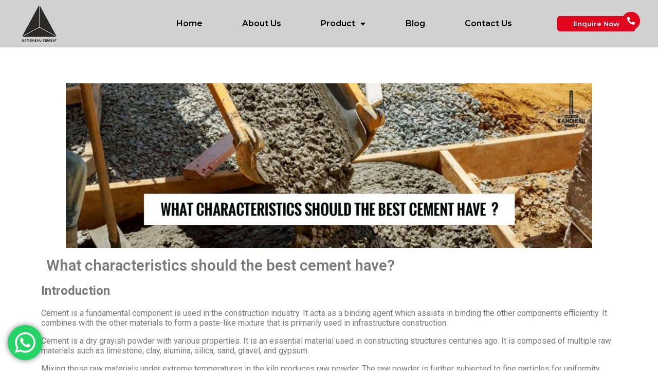

--- FILE ---
content_type: text/html; charset=UTF-8
request_url: https://www.kamdhenucement.com/what-characteristics-should-the-best-cement-have/
body_size: 26718
content:
<!DOCTYPE html><html lang="en-IN" class="html" ><head><meta name="revisit-after" content="daily"/><meta charset="UTF-8"><link rel="profile" href="https://gmpg.org/xfn/11"><link rel="icon" href="https://www.kamdhenucement.com/wp-content/uploads/2025/06/cropped-favicon.png-32x32.png"><meta name='robots' content='index, follow, max-image-preview:large, max-snippet:-1, max-video-preview:-1' /><style>img:is([sizes="auto" i], [sizes^="auto," i]) { contain-intrinsic-size: 3000px 1500px }</style><link rel="pingback" href="https://www.kamdhenucement.com/xmlrpc.php"><meta name="viewport" content="width=device-width, initial-scale=1"><title>What characteristics should the best cement have?</title><meta name="description" content="The best cement should be manufactured in sustainable ways that do not cause any harmful effects on the environment." /><link rel="canonical" href="https://www.kamdhenucement.com/what-characteristics-should-the-best-cement-have/" /><meta property="og:locale" content="en_US" /><meta property="og:type" content="article" /><meta property="og:title" content="What characteristics should the best cement have?" /><meta property="og:description" content="The best cement should be manufactured in sustainable ways that do not cause any harmful effects on the environment." /><meta property="og:url" content="https://www.kamdhenucement.com/what-characteristics-should-the-best-cement-have/" /><meta property="og:site_name" content="Kamdhenu Cement" /><meta property="article:published_time" content="2023-03-06T07:15:33+00:00" /><meta property="article:modified_time" content="2023-03-24T10:55:38+00:00" /><meta property="og:image" content="https://www.kamdhenucement.com/wp-content/uploads/2023/03/blog21.jpg" /><meta property="og:image:width" content="1536" /><meta property="og:image:height" content="480" /><meta property="og:image:type" content="image/jpeg" /><meta name="author" content="admin" /><meta name="twitter:card" content="summary_large_image" /><meta name="twitter:label1" content="Written by" /><meta name="twitter:data1" content="admin" /><meta name="twitter:label2" content="Est. reading time" /><meta name="twitter:data2" content="6 minutes" /> <script type="application/ld+json" class="yoast-schema-graph">{"@context":"https://schema.org","@graph":[{"@type":"Article","@id":"https://www.kamdhenucement.com/what-characteristics-should-the-best-cement-have/#article","isPartOf":{"@id":"https://www.kamdhenucement.com/what-characteristics-should-the-best-cement-have/"},"author":{"name":"admin","@id":"https://www.kamdhenucement.com/#/schema/person/fc1b94da16922260a6a604d78a345037"},"headline":"What characteristics should the best cement have?","datePublished":"2023-03-06T07:15:33+00:00","dateModified":"2023-03-24T10:55:38+00:00","mainEntityOfPage":{"@id":"https://www.kamdhenucement.com/what-characteristics-should-the-best-cement-have/"},"wordCount":1188,"commentCount":0,"publisher":{"@id":"https://www.kamdhenucement.com/#organization"},"image":{"@id":"https://www.kamdhenucement.com/what-characteristics-should-the-best-cement-have/#primaryimage"},"thumbnailUrl":"https://www.kamdhenucement.com/wp-content/uploads/2023/03/blog21.jpg","keywords":["best cement","best cement brand in delhi"],"articleSection":["Blog"],"inLanguage":"en","potentialAction":[{"@type":"CommentAction","name":"Comment","target":["https://www.kamdhenucement.com/what-characteristics-should-the-best-cement-have/#respond"]}]},{"@type":"WebPage","@id":"https://www.kamdhenucement.com/what-characteristics-should-the-best-cement-have/","url":"https://www.kamdhenucement.com/what-characteristics-should-the-best-cement-have/","name":"What characteristics should the best cement have?","isPartOf":{"@id":"https://www.kamdhenucement.com/#website"},"primaryImageOfPage":{"@id":"https://www.kamdhenucement.com/what-characteristics-should-the-best-cement-have/#primaryimage"},"image":{"@id":"https://www.kamdhenucement.com/what-characteristics-should-the-best-cement-have/#primaryimage"},"thumbnailUrl":"https://www.kamdhenucement.com/wp-content/uploads/2023/03/blog21.jpg","datePublished":"2023-03-06T07:15:33+00:00","dateModified":"2023-03-24T10:55:38+00:00","description":"The best cement should be manufactured in sustainable ways that do not cause any harmful effects on the environment.","breadcrumb":{"@id":"https://www.kamdhenucement.com/what-characteristics-should-the-best-cement-have/#breadcrumb"},"inLanguage":"en","potentialAction":[{"@type":"ReadAction","target":["https://www.kamdhenucement.com/what-characteristics-should-the-best-cement-have/"]}]},{"@type":"ImageObject","inLanguage":"en","@id":"https://www.kamdhenucement.com/what-characteristics-should-the-best-cement-have/#primaryimage","url":"https://www.kamdhenucement.com/wp-content/uploads/2023/03/blog21.jpg","contentUrl":"https://www.kamdhenucement.com/wp-content/uploads/2023/03/blog21.jpg","width":1536,"height":480,"caption":"What characteristics should the best cement have?"},{"@type":"BreadcrumbList","@id":"https://www.kamdhenucement.com/what-characteristics-should-the-best-cement-have/#breadcrumb","itemListElement":[{"@type":"ListItem","position":1,"name":"Home","item":"https://www.kamdhenucement.com/"},{"@type":"ListItem","position":2,"name":"What characteristics should the best cement have?"}]},{"@type":"WebSite","@id":"https://www.kamdhenucement.com/#website","url":"https://www.kamdhenucement.com/","name":"Kamdhenu Cement","description":"Kamdhenu Cement","publisher":{"@id":"https://www.kamdhenucement.com/#organization"},"potentialAction":[{"@type":"SearchAction","target":{"@type":"EntryPoint","urlTemplate":"https://www.kamdhenucement.com/?s={search_term_string}"},"query-input":"required name=search_term_string"}],"inLanguage":"en"},{"@type":"Organization","@id":"https://www.kamdhenucement.com/#organization","name":"Kamdhenu Cement","url":"https://www.kamdhenucement.com/","logo":{"@type":"ImageObject","inLanguage":"en","@id":"https://www.kamdhenucement.com/#/schema/logo/image/","url":"https://www.kamdhenucement.com/wp-content/uploads/2022/10/Logo_kamdhenu_cement.png","contentUrl":"https://www.kamdhenucement.com/wp-content/uploads/2022/10/Logo_kamdhenu_cement.png","width":920,"height":336,"caption":"Kamdhenu Cement"},"image":{"@id":"https://www.kamdhenucement.com/#/schema/logo/image/"}},{"@type":"Person","@id":"https://www.kamdhenucement.com/#/schema/person/fc1b94da16922260a6a604d78a345037","name":"admin","image":{"@type":"ImageObject","inLanguage":"en","@id":"https://www.kamdhenucement.com/#/schema/person/image/","url":"https://secure.gravatar.com/avatar/cbeea9d5ef83b9020c2d1c3740fa7bc7e6005eedca8e1eb5f033458cc56665e3?s=96&d=mm&r=g","contentUrl":"https://secure.gravatar.com/avatar/cbeea9d5ef83b9020c2d1c3740fa7bc7e6005eedca8e1eb5f033458cc56665e3?s=96&d=mm&r=g","caption":"admin"},"sameAs":["https://www.kamdhenucement.com"],"url":"https://www.kamdhenucement.com/author/admin/"}]}</script> <link rel="alternate" type="application/rss+xml" title="Kamdhenu Cement &raquo; Feed" href="https://www.kamdhenucement.com/feed/" /><link rel="alternate" type="application/rss+xml" title="Kamdhenu Cement &raquo; Comments Feed" href="https://www.kamdhenucement.com/comments/feed/" /><link rel="alternate" type="application/rss+xml" title="Kamdhenu Cement &raquo; What characteristics should the best cement have? Comments Feed" href="https://www.kamdhenucement.com/what-characteristics-should-the-best-cement-have/feed/" /><link rel="alternate" type="application/rss+xml" title="Kamdhenu Cement &raquo; Stories Feed" href="https://www.kamdhenucement.com/web-stories/feed/"><script defer src="[data-uri]"></script> <link rel='stylesheet' id='ht_ctc_main_css-css' href='https://www.kamdhenucement.com/wp-content/cache/autoptimize/css/autoptimize_single_d5dc66adfff687e24d6be8900e561722.css?ver=4.15' media='all' /><style id='wp-emoji-styles-inline-css'>img.wp-smiley, img.emoji {
		display: inline !important;
		border: none !important;
		box-shadow: none !important;
		height: 1em !important;
		width: 1em !important;
		margin: 0 0.07em !important;
		vertical-align: -0.1em !important;
		background: none !important;
		padding: 0 !important;
	}</style><link rel='stylesheet' id='wp-block-library-css' href='https://www.kamdhenucement.com/wp-includes/css/dist/block-library/style.min.css?ver=6.8.3' media='all' /><style id='wp-block-library-theme-inline-css'>.wp-block-audio :where(figcaption){color:#555;font-size:13px;text-align:center}.is-dark-theme .wp-block-audio :where(figcaption){color:#ffffffa6}.wp-block-audio{margin:0 0 1em}.wp-block-code{border:1px solid #ccc;border-radius:4px;font-family:Menlo,Consolas,monaco,monospace;padding:.8em 1em}.wp-block-embed :where(figcaption){color:#555;font-size:13px;text-align:center}.is-dark-theme .wp-block-embed :where(figcaption){color:#ffffffa6}.wp-block-embed{margin:0 0 1em}.blocks-gallery-caption{color:#555;font-size:13px;text-align:center}.is-dark-theme .blocks-gallery-caption{color:#ffffffa6}:root :where(.wp-block-image figcaption){color:#555;font-size:13px;text-align:center}.is-dark-theme :root :where(.wp-block-image figcaption){color:#ffffffa6}.wp-block-image{margin:0 0 1em}.wp-block-pullquote{border-bottom:4px solid;border-top:4px solid;color:currentColor;margin-bottom:1.75em}.wp-block-pullquote cite,.wp-block-pullquote footer,.wp-block-pullquote__citation{color:currentColor;font-size:.8125em;font-style:normal;text-transform:uppercase}.wp-block-quote{border-left:.25em solid;margin:0 0 1.75em;padding-left:1em}.wp-block-quote cite,.wp-block-quote footer{color:currentColor;font-size:.8125em;font-style:normal;position:relative}.wp-block-quote:where(.has-text-align-right){border-left:none;border-right:.25em solid;padding-left:0;padding-right:1em}.wp-block-quote:where(.has-text-align-center){border:none;padding-left:0}.wp-block-quote.is-large,.wp-block-quote.is-style-large,.wp-block-quote:where(.is-style-plain){border:none}.wp-block-search .wp-block-search__label{font-weight:700}.wp-block-search__button{border:1px solid #ccc;padding:.375em .625em}:where(.wp-block-group.has-background){padding:1.25em 2.375em}.wp-block-separator.has-css-opacity{opacity:.4}.wp-block-separator{border:none;border-bottom:2px solid;margin-left:auto;margin-right:auto}.wp-block-separator.has-alpha-channel-opacity{opacity:1}.wp-block-separator:not(.is-style-wide):not(.is-style-dots){width:100px}.wp-block-separator.has-background:not(.is-style-dots){border-bottom:none;height:1px}.wp-block-separator.has-background:not(.is-style-wide):not(.is-style-dots){height:2px}.wp-block-table{margin:0 0 1em}.wp-block-table td,.wp-block-table th{word-break:normal}.wp-block-table :where(figcaption){color:#555;font-size:13px;text-align:center}.is-dark-theme .wp-block-table :where(figcaption){color:#ffffffa6}.wp-block-video :where(figcaption){color:#555;font-size:13px;text-align:center}.is-dark-theme .wp-block-video :where(figcaption){color:#ffffffa6}.wp-block-video{margin:0 0 1em}:root :where(.wp-block-template-part.has-background){margin-bottom:0;margin-top:0;padding:1.25em 2.375em}</style><style id='classic-theme-styles-inline-css'>/*! This file is auto-generated */
.wp-block-button__link{color:#fff;background-color:#32373c;border-radius:9999px;box-shadow:none;text-decoration:none;padding:calc(.667em + 2px) calc(1.333em + 2px);font-size:1.125em}.wp-block-file__button{background:#32373c;color:#fff;text-decoration:none}</style><style id='global-styles-inline-css'>:root{--wp--preset--aspect-ratio--square: 1;--wp--preset--aspect-ratio--4-3: 4/3;--wp--preset--aspect-ratio--3-4: 3/4;--wp--preset--aspect-ratio--3-2: 3/2;--wp--preset--aspect-ratio--2-3: 2/3;--wp--preset--aspect-ratio--16-9: 16/9;--wp--preset--aspect-ratio--9-16: 9/16;--wp--preset--color--black: #000000;--wp--preset--color--cyan-bluish-gray: #abb8c3;--wp--preset--color--white: #ffffff;--wp--preset--color--pale-pink: #f78da7;--wp--preset--color--vivid-red: #cf2e2e;--wp--preset--color--luminous-vivid-orange: #ff6900;--wp--preset--color--luminous-vivid-amber: #fcb900;--wp--preset--color--light-green-cyan: #7bdcb5;--wp--preset--color--vivid-green-cyan: #00d084;--wp--preset--color--pale-cyan-blue: #8ed1fc;--wp--preset--color--vivid-cyan-blue: #0693e3;--wp--preset--color--vivid-purple: #9b51e0;--wp--preset--gradient--vivid-cyan-blue-to-vivid-purple: linear-gradient(135deg,rgba(6,147,227,1) 0%,rgb(155,81,224) 100%);--wp--preset--gradient--light-green-cyan-to-vivid-green-cyan: linear-gradient(135deg,rgb(122,220,180) 0%,rgb(0,208,130) 100%);--wp--preset--gradient--luminous-vivid-amber-to-luminous-vivid-orange: linear-gradient(135deg,rgba(252,185,0,1) 0%,rgba(255,105,0,1) 100%);--wp--preset--gradient--luminous-vivid-orange-to-vivid-red: linear-gradient(135deg,rgba(255,105,0,1) 0%,rgb(207,46,46) 100%);--wp--preset--gradient--very-light-gray-to-cyan-bluish-gray: linear-gradient(135deg,rgb(238,238,238) 0%,rgb(169,184,195) 100%);--wp--preset--gradient--cool-to-warm-spectrum: linear-gradient(135deg,rgb(74,234,220) 0%,rgb(151,120,209) 20%,rgb(207,42,186) 40%,rgb(238,44,130) 60%,rgb(251,105,98) 80%,rgb(254,248,76) 100%);--wp--preset--gradient--blush-light-purple: linear-gradient(135deg,rgb(255,206,236) 0%,rgb(152,150,240) 100%);--wp--preset--gradient--blush-bordeaux: linear-gradient(135deg,rgb(254,205,165) 0%,rgb(254,45,45) 50%,rgb(107,0,62) 100%);--wp--preset--gradient--luminous-dusk: linear-gradient(135deg,rgb(255,203,112) 0%,rgb(199,81,192) 50%,rgb(65,88,208) 100%);--wp--preset--gradient--pale-ocean: linear-gradient(135deg,rgb(255,245,203) 0%,rgb(182,227,212) 50%,rgb(51,167,181) 100%);--wp--preset--gradient--electric-grass: linear-gradient(135deg,rgb(202,248,128) 0%,rgb(113,206,126) 100%);--wp--preset--gradient--midnight: linear-gradient(135deg,rgb(2,3,129) 0%,rgb(40,116,252) 100%);--wp--preset--font-size--small: 13px;--wp--preset--font-size--medium: 20px;--wp--preset--font-size--large: 36px;--wp--preset--font-size--x-large: 42px;--wp--preset--spacing--20: 0.44rem;--wp--preset--spacing--30: 0.67rem;--wp--preset--spacing--40: 1rem;--wp--preset--spacing--50: 1.5rem;--wp--preset--spacing--60: 2.25rem;--wp--preset--spacing--70: 3.38rem;--wp--preset--spacing--80: 5.06rem;--wp--preset--shadow--natural: 6px 6px 9px rgba(0, 0, 0, 0.2);--wp--preset--shadow--deep: 12px 12px 50px rgba(0, 0, 0, 0.4);--wp--preset--shadow--sharp: 6px 6px 0px rgba(0, 0, 0, 0.2);--wp--preset--shadow--outlined: 6px 6px 0px -3px rgba(255, 255, 255, 1), 6px 6px rgba(0, 0, 0, 1);--wp--preset--shadow--crisp: 6px 6px 0px rgba(0, 0, 0, 1);}:where(.is-layout-flex){gap: 0.5em;}:where(.is-layout-grid){gap: 0.5em;}body .is-layout-flex{display: flex;}.is-layout-flex{flex-wrap: wrap;align-items: center;}.is-layout-flex > :is(*, div){margin: 0;}body .is-layout-grid{display: grid;}.is-layout-grid > :is(*, div){margin: 0;}:where(.wp-block-columns.is-layout-flex){gap: 2em;}:where(.wp-block-columns.is-layout-grid){gap: 2em;}:where(.wp-block-post-template.is-layout-flex){gap: 1.25em;}:where(.wp-block-post-template.is-layout-grid){gap: 1.25em;}.has-black-color{color: var(--wp--preset--color--black) !important;}.has-cyan-bluish-gray-color{color: var(--wp--preset--color--cyan-bluish-gray) !important;}.has-white-color{color: var(--wp--preset--color--white) !important;}.has-pale-pink-color{color: var(--wp--preset--color--pale-pink) !important;}.has-vivid-red-color{color: var(--wp--preset--color--vivid-red) !important;}.has-luminous-vivid-orange-color{color: var(--wp--preset--color--luminous-vivid-orange) !important;}.has-luminous-vivid-amber-color{color: var(--wp--preset--color--luminous-vivid-amber) !important;}.has-light-green-cyan-color{color: var(--wp--preset--color--light-green-cyan) !important;}.has-vivid-green-cyan-color{color: var(--wp--preset--color--vivid-green-cyan) !important;}.has-pale-cyan-blue-color{color: var(--wp--preset--color--pale-cyan-blue) !important;}.has-vivid-cyan-blue-color{color: var(--wp--preset--color--vivid-cyan-blue) !important;}.has-vivid-purple-color{color: var(--wp--preset--color--vivid-purple) !important;}.has-black-background-color{background-color: var(--wp--preset--color--black) !important;}.has-cyan-bluish-gray-background-color{background-color: var(--wp--preset--color--cyan-bluish-gray) !important;}.has-white-background-color{background-color: var(--wp--preset--color--white) !important;}.has-pale-pink-background-color{background-color: var(--wp--preset--color--pale-pink) !important;}.has-vivid-red-background-color{background-color: var(--wp--preset--color--vivid-red) !important;}.has-luminous-vivid-orange-background-color{background-color: var(--wp--preset--color--luminous-vivid-orange) !important;}.has-luminous-vivid-amber-background-color{background-color: var(--wp--preset--color--luminous-vivid-amber) !important;}.has-light-green-cyan-background-color{background-color: var(--wp--preset--color--light-green-cyan) !important;}.has-vivid-green-cyan-background-color{background-color: var(--wp--preset--color--vivid-green-cyan) !important;}.has-pale-cyan-blue-background-color{background-color: var(--wp--preset--color--pale-cyan-blue) !important;}.has-vivid-cyan-blue-background-color{background-color: var(--wp--preset--color--vivid-cyan-blue) !important;}.has-vivid-purple-background-color{background-color: var(--wp--preset--color--vivid-purple) !important;}.has-black-border-color{border-color: var(--wp--preset--color--black) !important;}.has-cyan-bluish-gray-border-color{border-color: var(--wp--preset--color--cyan-bluish-gray) !important;}.has-white-border-color{border-color: var(--wp--preset--color--white) !important;}.has-pale-pink-border-color{border-color: var(--wp--preset--color--pale-pink) !important;}.has-vivid-red-border-color{border-color: var(--wp--preset--color--vivid-red) !important;}.has-luminous-vivid-orange-border-color{border-color: var(--wp--preset--color--luminous-vivid-orange) !important;}.has-luminous-vivid-amber-border-color{border-color: var(--wp--preset--color--luminous-vivid-amber) !important;}.has-light-green-cyan-border-color{border-color: var(--wp--preset--color--light-green-cyan) !important;}.has-vivid-green-cyan-border-color{border-color: var(--wp--preset--color--vivid-green-cyan) !important;}.has-pale-cyan-blue-border-color{border-color: var(--wp--preset--color--pale-cyan-blue) !important;}.has-vivid-cyan-blue-border-color{border-color: var(--wp--preset--color--vivid-cyan-blue) !important;}.has-vivid-purple-border-color{border-color: var(--wp--preset--color--vivid-purple) !important;}.has-vivid-cyan-blue-to-vivid-purple-gradient-background{background: var(--wp--preset--gradient--vivid-cyan-blue-to-vivid-purple) !important;}.has-light-green-cyan-to-vivid-green-cyan-gradient-background{background: var(--wp--preset--gradient--light-green-cyan-to-vivid-green-cyan) !important;}.has-luminous-vivid-amber-to-luminous-vivid-orange-gradient-background{background: var(--wp--preset--gradient--luminous-vivid-amber-to-luminous-vivid-orange) !important;}.has-luminous-vivid-orange-to-vivid-red-gradient-background{background: var(--wp--preset--gradient--luminous-vivid-orange-to-vivid-red) !important;}.has-very-light-gray-to-cyan-bluish-gray-gradient-background{background: var(--wp--preset--gradient--very-light-gray-to-cyan-bluish-gray) !important;}.has-cool-to-warm-spectrum-gradient-background{background: var(--wp--preset--gradient--cool-to-warm-spectrum) !important;}.has-blush-light-purple-gradient-background{background: var(--wp--preset--gradient--blush-light-purple) !important;}.has-blush-bordeaux-gradient-background{background: var(--wp--preset--gradient--blush-bordeaux) !important;}.has-luminous-dusk-gradient-background{background: var(--wp--preset--gradient--luminous-dusk) !important;}.has-pale-ocean-gradient-background{background: var(--wp--preset--gradient--pale-ocean) !important;}.has-electric-grass-gradient-background{background: var(--wp--preset--gradient--electric-grass) !important;}.has-midnight-gradient-background{background: var(--wp--preset--gradient--midnight) !important;}.has-small-font-size{font-size: var(--wp--preset--font-size--small) !important;}.has-medium-font-size{font-size: var(--wp--preset--font-size--medium) !important;}.has-large-font-size{font-size: var(--wp--preset--font-size--large) !important;}.has-x-large-font-size{font-size: var(--wp--preset--font-size--x-large) !important;}
:where(.wp-block-post-template.is-layout-flex){gap: 1.25em;}:where(.wp-block-post-template.is-layout-grid){gap: 1.25em;}
:where(.wp-block-columns.is-layout-flex){gap: 2em;}:where(.wp-block-columns.is-layout-grid){gap: 2em;}
:root :where(.wp-block-pullquote){font-size: 1.5em;line-height: 1.6;}</style><link rel='stylesheet' id='wpsm_ac-font-awesome-front-css' href='https://www.kamdhenucement.com/wp-content/plugins/responsive-accordion-and-collapse/css/font-awesome/css/font-awesome.min.css?ver=6.8.3' media='all' /><link rel='stylesheet' id='wpsm_ac_bootstrap-front-css' href='https://www.kamdhenucement.com/wp-content/cache/autoptimize/css/autoptimize_single_9c41b5dd69719f48317cec4da593cead.css?ver=6.8.3' media='all' /><link rel='stylesheet' id='font-awesome-css' href='https://www.kamdhenucement.com/wp-content/themes/oceanwp/assets/fonts/fontawesome/css/all.min.css?ver=5.15.1' media='all' /><link rel='stylesheet' id='simple-line-icons-css' href='https://www.kamdhenucement.com/wp-content/themes/oceanwp/assets/css/third/simple-line-icons.min.css?ver=2.4.0' media='all' /><link rel='stylesheet' id='elementor-icons-css' href='https://www.kamdhenucement.com/wp-content/plugins/elementor/assets/lib/eicons/css/elementor-icons.min.css?ver=5.25.0' media='all' /><link rel='stylesheet' id='elementor-frontend-css' href='https://www.kamdhenucement.com/wp-content/plugins/elementor/assets/css/frontend-lite.min.css?ver=3.18.3' media='all' /><link rel='stylesheet' id='swiper-css' href='https://www.kamdhenucement.com/wp-content/plugins/elementor/assets/lib/swiper/css/swiper.min.css?ver=5.3.6' media='all' /><link rel='stylesheet' id='elementor-post-5-css' href='https://www.kamdhenucement.com/wp-content/cache/autoptimize/css/autoptimize_single_7b48391ff40862146c5b092248b9d9ec.css?ver=1726834443' media='all' /><link rel='stylesheet' id='elementor-pro-css' href='https://www.kamdhenucement.com/wp-content/plugins/elementor-pro/assets/css/frontend-lite.min.css?ver=3.7.2' media='all' /><link rel='stylesheet' id='elementor-global-css' href='https://www.kamdhenucement.com/wp-content/cache/autoptimize/css/autoptimize_single_26b1913565c98d7573eb650f9942e1e9.css?ver=1726834444' media='all' /><link rel='stylesheet' id='elementor-post-22-css' href='https://www.kamdhenucement.com/wp-content/cache/autoptimize/css/autoptimize_single_3fe4416071ee0bce20de010eda2c7305.css?ver=1736604011' media='all' /><link rel='stylesheet' id='elementor-post-31-css' href='https://www.kamdhenucement.com/wp-content/cache/autoptimize/css/autoptimize_single_20b10949d070da1a7c8d4d3bb9caad61.css?ver=1749713156' media='all' /><link rel='stylesheet' id='elementor-post-2311-css' href='https://www.kamdhenucement.com/wp-content/cache/autoptimize/css/autoptimize_single_5fb0f57d393aead240e66e5fcc30871e.css?ver=1726834444' media='all' /><link rel='stylesheet' id='tablepress-default-css' href='https://www.kamdhenucement.com/wp-content/cache/autoptimize/css/autoptimize_single_d6c280f1424cbd0ed62afdc7cd136712.css?ver=2.2.4' media='all' /><link rel='stylesheet' id='orbisius_ct_oceanwp_child_theme_parent_style-css' href='https://www.kamdhenucement.com/wp-content/cache/autoptimize/css/autoptimize_single_bf261571b92034f4153132fcb2f3b8e5.css?ver=1664712334' media='all' /><link rel='stylesheet' id='orbisius_ct_oceanwp_child_theme_parent_style_child_style-css' href='https://www.kamdhenucement.com/wp-content/cache/autoptimize/css/autoptimize_single_736239aa217b206549e3bd8ee13650ce.css?ver=1744021630' media='all' /><link rel='stylesheet' id='google-fonts-1-css' href='https://fonts.googleapis.com/css?family=Roboto%3A100%2C100italic%2C200%2C200italic%2C300%2C300italic%2C400%2C400italic%2C500%2C500italic%2C600%2C600italic%2C700%2C700italic%2C800%2C800italic%2C900%2C900italic%7CRoboto+Slab%3A100%2C100italic%2C200%2C200italic%2C300%2C300italic%2C400%2C400italic%2C500%2C500italic%2C600%2C600italic%2C700%2C700italic%2C800%2C800italic%2C900%2C900italic%7CMontserrat%3A100%2C100italic%2C200%2C200italic%2C300%2C300italic%2C400%2C400italic%2C500%2C500italic%2C600%2C600italic%2C700%2C700italic%2C800%2C800italic%2C900%2C900italic&#038;display=auto&#038;ver=6.8.3' media='all' /><link rel='stylesheet' id='elementor-icons-shared-0-css' href='https://www.kamdhenucement.com/wp-content/plugins/elementor/assets/lib/font-awesome/css/fontawesome.min.css?ver=5.15.3' media='all' /><link rel='stylesheet' id='elementor-icons-fa-solid-css' href='https://www.kamdhenucement.com/wp-content/plugins/elementor/assets/lib/font-awesome/css/solid.min.css?ver=5.15.3' media='all' /><link rel='stylesheet' id='elementor-icons-fa-brands-css' href='https://www.kamdhenucement.com/wp-content/plugins/elementor/assets/lib/font-awesome/css/brands.min.css?ver=5.15.3' media='all' /><link rel='stylesheet' id='elementor-icons-fa-regular-css' href='https://www.kamdhenucement.com/wp-content/plugins/elementor/assets/lib/font-awesome/css/regular.min.css?ver=5.15.3' media='all' /><link rel="preconnect" href="https://fonts.gstatic.com/" crossorigin><script src="https://www.kamdhenucement.com/wp-includes/js/jquery/jquery.min.js?ver=3.7.1" id="jquery-core-js"></script> <script defer src="https://www.kamdhenucement.com/wp-includes/js/jquery/jquery-migrate.min.js?ver=3.4.1" id="jquery-migrate-js"></script> <script defer src="https://www.kamdhenucement.com/wp-content/cache/autoptimize/js/autoptimize_single_384716eb54d9c37a4b68b6832ca2bcbc.js?ver=4.15" id="ht_ctc_app_js-js"></script> <link rel="https://api.w.org/" href="https://www.kamdhenucement.com/wp-json/" /><link rel="alternate" title="JSON" type="application/json" href="https://www.kamdhenucement.com/wp-json/wp/v2/posts/2281" /><link rel="EditURI" type="application/rsd+xml" title="RSD" href="https://www.kamdhenucement.com/xmlrpc.php?rsd" /><meta name="generator" content="WordPress 6.8.3" /><link rel='shortlink' href='https://www.kamdhenucement.com/?p=2281' /><link rel="alternate" title="oEmbed (JSON)" type="application/json+oembed" href="https://www.kamdhenucement.com/wp-json/oembed/1.0/embed?url=https%3A%2F%2Fwww.kamdhenucement.com%2Fwhat-characteristics-should-the-best-cement-have%2F" /><link rel="alternate" title="oEmbed (XML)" type="text/xml+oembed" href="https://www.kamdhenucement.com/wp-json/oembed/1.0/embed?url=https%3A%2F%2Fwww.kamdhenucement.com%2Fwhat-characteristics-should-the-best-cement-have%2F&#038;format=xml" />  <script defer src="[data-uri]"></script> <meta name="msvalidate.01" content="E7FC302EE873D8B389FEE8CB7AF27BCC" />  <script defer src="[data-uri]"></script> <noscript><img height="1" width="1" style="display:none" src="https://q.quora.com/_/ad/3ecc9dcc98bb413e9b6d222e1a313c79/pixel?tag=ViewContent&noscript=1"/></noscript><meta name="generator" content="Elementor 3.18.3; features: e_dom_optimization, e_optimized_assets_loading, e_optimized_css_loading, additional_custom_breakpoints, block_editor_assets_optimize, e_image_loading_optimization; settings: css_print_method-external, google_font-enabled, font_display-auto"><link rel="icon" href="https://www.kamdhenucement.com/wp-content/uploads/2025/06/cropped-favicon.png-32x32.png" sizes="32x32" /><link rel="icon" href="https://www.kamdhenucement.com/wp-content/uploads/2025/06/cropped-favicon.png-192x192.png" sizes="192x192" /><link rel="apple-touch-icon" href="https://www.kamdhenucement.com/wp-content/uploads/2025/06/cropped-favicon.png-180x180.png" /><meta name="msapplication-TileImage" content="https://www.kamdhenucement.com/wp-content/uploads/2025/06/cropped-favicon.png-270x270.png" /><style id="wp-custom-css">html.html{margin:0 !important;padding:0 !important}body{padding:0;margin:0}/* header#site-header{display:none}*/.elementor-22 .elementor-element.elementor-element-2726e25 .elementor-button .fas{margin-right:0}.elementor-22 .elementor-element.elementor-element-2726e25 .elementor-button{font-family:"Roboto",Sans-serif;font-weight:500;background-color:#e0061e;border-radius:100px 100px 100px 100px;padding:10px 6px 10px 10px;width:35px;height:35px;text-align:center;/* line-height:30px;*/display:inline-block;margin-right:31px}.call-ntn{width:40px!important;right:30px!important}#scroll-top{display:none!important}.elementor-widget{margin:0 !important}.elementor-2311 .elementor-element.elementor-element-ad00d83 >.elementor-widget-container{margin:10px 10px 0 10px}span.about-text{color:#333}.elementor-swiper-button{background:#fff;width:40px;height:40px;border-radius:50%;padding:8px;box-shadow:0 0 15px 0 #0006}.swiper-pagination{margin:50px 0 0 0}.product-slider .elementor-widget-wrap.elementor-element-populated.e-swiper-container{padding:0}.product-slider .elementor-widget-wrap.elementor-element-populated{padding:0}.main-header ul#menu-1-b8a89b6{padding:0;margin:0;list-style:none;text-align:center}/* .main-header ul#menu-1-b8a89b6 li{display:inline-block;padding:0 40px 0 0}*/.elementor-22 .elementor-element.elementor-element-cad2cf8 .elementor-button{padding:12px 30px;border-radius:5px}.main-header .elementor-nav-menu--layout-horizontal{display:-webkit-box;display:-ms-flexbox;display:flex;align-items:center;justify-content:center}.header-contact h3.elementor-icon-box-title{margin:0}.elementor-widget-tabs .elementor-tab-content{padding:0 !important}h2.single-post-title.entry-title{font-family:'Montserrat';font-size:26px;line-height:32px}.site-content img.attachment-full.size-full.wp-post-image{width:100%}ul.meta.ospm-default.clr{display:none}.elementor-post__thumbnail.elementor-fit-height{padding:0 !important}.quick-link ul#menu-1-7e1db05{padding:0 0 20px 0 !important;margin:0;list-style:none}.elementor-31 .elementor-element.elementor-element-b057947 .elementor-element-populated .elementor-heading-title{color:#fff !important}.quick-link ul#menu-1-7e1db05 li{}li.menu-item.menu-item-type-post_type.menu-item-object-page.menu-item-18{padding:0 !important}/* home page */.main-header .elementor-icon-box-icon{top:10px;position:relative}.trust-millions-inner p{margin:0 !important}.footer-add-icon span.elementor-icon-list-icon{position:relative;top:0}.trust-millions-inner .elementor-widget:not(:last-child){margin-bottom:0}.home-list ul.elementor-icon-list-items{list-style:none}.product-slider .swiper-container-horizontal>.swiper-pagination-bullets,.swiper-pagination-custom,.swiper-pagination-fraction{bottom:-25px}.brnd-million h3.elementor-image-box-title{padding:0 !important;margin:4px 0 0 0 !important}.main-header .elementor-icon-box-wrapper{display:flex;justify-content:space-around}.main-header h3.elementor-icon-box-title a{color:#e0061e}.main-header p.elementor-icon-box-description{margin:0;padding:0}.about-tabs ul{padding:0}.call-btn .elementor-icon-box-wrapper{display:flex;align-items:center;justify-content:start}.call-btn .elementor-icon-box-content{margin:0 0 0 28px}.call-btn h3.elementor-icon-box-title{margin:0}.call-btn p.elementor-icon-box-description{margin:0}.call-btn h3.elementor-icon-box-title a{color:#333}a.contact-no{color:#f50020}.form-col2 ul.elementor-icon-list-items{list-style:none}a.pro-link{color:#e0061e}.sub-menu{display:none}.footer ul#sm-16653317294122803-2{display:none !important}h2.single-post-title.entry-title{padding:2rem 0 0rem 18rem}/* .elementor-sticky--active{z-index:99}*//* .main-header .sub-menu{display:grid !important}*/@media only screen and (max-width:1400px){}@media only screen and (max-width:1200px){.inner-column{padding-left:20px;padding-right:20px}.header-contact a.elementor-button-link.elementor-button.elementor-size-sm{padding:12px 33px}.comn-head.elementor-widget:not(:last-child){margin-bottom:0}h2.single-post-title.entry-title{padding:2rem 0 0rem 3rem}}@media only screen and (max-width:1024px){.header-contact a.elementor-button-link.elementor-button.elementor-size-sm{padding:12px 35px;font-size:14px;line-height:1.5em}h2.single-post-title.entry-title{padding:2rem 0 0rem 1rem}}@media only screen and (max-width:768px){section.elementor-section.elementor-top-section.elementor-element.elementor-element-8508a33.elementor-section-full_width.elementor-section-height-min-height.elementor-section-stretched.home-banner.elementor-section-height-default.elementor-section-items-middle{background-position:97%}.quick-link ul#menu-1-7e1db05 li{padding:0 0 20px 0}h2.single-post-title.entry-title{padding:0rem 0 0rem 1rem}.header-contact{display:none}.menu-header .elementor-nav-menu--layout-horizontal .elementor-nav-menu{-ms-flex-wrap:inherit !important;flex-wrap:inherit !important}}@media only screen and (max-width:767px){.inner-column{padding-left:0;padding-right:0}.header-logo1{width:40% !important}.menu-header{width:60% !important}}@media (max-width:560px){.elementor-31 .elementor-element.elementor-element-7e1db05 >.elementor-widget-container{margin:0 0 0 0}.quick-link ul#menu-1-7e1db05 li{padding:0 0 0 0}.elementor-31 .elementor-element.elementor-element-7e1db05 .elementor-nav-menu--main .elementor-item{padding-bottom:0}.elementor-22 .elementor-element.elementor-element-2726e25 .elementor-button{margin-right:80px;margin-top:6px}}@media(max-width:560px){.call-ntn{right:65px !important}}</style><style type="text/css">/* Header CSS */#site-header.has-header-media .overlay-header-media{background-color:rgba(0,0,0,0.5)}@media (max-width:767px){#top-bar-nav,#site-navigation-wrap,.oceanwp-social-menu,.after-header-content{display:none}.center-logo #site-logo{float:none;position:absolute;left:50%;padding:0;-webkit-transform:translateX(-50%);transform:translateX(-50%)}#site-header.center-header #site-logo,.oceanwp-mobile-menu-icon,#oceanwp-cart-sidebar-wrap{display:block}body.vertical-header-style #outer-wrap{margin:0 !important}#site-header.vertical-header{position:relative;width:100%;left:0 !important;right:0 !important}#site-header.vertical-header .has-template >#site-logo{display:block}#site-header.vertical-header #site-header-inner{display:-webkit-box;display:-webkit-flex;display:-ms-flexbox;display:flex;-webkit-align-items:center;align-items:center;padding:0;max-width:90%}#site-header.vertical-header #site-header-inner >*:not(.oceanwp-mobile-menu-icon){display:none}#site-header.vertical-header #site-header-inner >*{padding:0 !important}#site-header.vertical-header #site-header-inner #site-logo{display:block;margin:0;width:50%;text-align:left}body.rtl #site-header.vertical-header #site-header-inner #site-logo{text-align:right}#site-header.vertical-header #site-header-inner .oceanwp-mobile-menu-icon{width:50%;text-align:right}body.rtl #site-header.vertical-header #site-header-inner .oceanwp-mobile-menu-icon{text-align:left}#site-header.vertical-header .vertical-toggle,body.vertical-header-style.vh-closed #site-header.vertical-header .vertical-toggle{display:none}#site-logo.has-responsive-logo .custom-logo-link{display:none}#site-logo.has-responsive-logo .responsive-logo-link{display:block}.is-sticky #site-logo.has-sticky-logo .responsive-logo-link{display:none}.is-sticky #site-logo.has-responsive-logo .sticky-logo-link{display:block}#top-bar.has-no-content #top-bar-social.top-bar-left,#top-bar.has-no-content #top-bar-social.top-bar-right{position:inherit;left:auto;right:auto;float:none;height:auto;line-height:1.5em;margin-top:0;text-align:center}#top-bar.has-no-content #top-bar-social li{float:none;display:inline-block}.owp-cart-overlay,#side-panel-wrap a.side-panel-btn{display:none !important}}</style><meta name="p:domain_verify" content="d6a049f033f8484614a919d3b24d9dfc"/> <script type="application/ld+json">{
  "@context": "https://schema.org",
  "@type": "LocalBusiness",
  "name": "Kamdhenu Cement",
  "image": "https://www.kamdhenucement.com/wp-content/uploads/2023/11/kdhenu-logo.png",
  "@id": "",
  "url": "https://www.kamdhenucement.com/",
  "telephone": "1147760000",
  "address": {
    "@type": "PostalAddress",
    "streetAddress": "5/2, Punjabi Bagh Extn., Club Road",
    "addressLocality": "New Delhi",
    "postalCode": "110026",
    "addressCountry": "IN"
  },
  "openingHoursSpecification": {
    "@type": "OpeningHoursSpecification",
    "dayOfWeek": [
      "Monday",
      "Tuesday",
      "Wednesday",
      "Thursday",
      "Friday",
      "Saturday"
    ],
    "opens": "09:00",
    "closes": "20:00"
  },
  "sameAs": [
    "https://www.facebook.com/people/Kamdhenu-Cement/100067747515524/",
    "https://www.instagram.com/kamdhenucement/"
  ] 
}</script> <script type="application/ld+json">{
  "@context": "https://schema.org/",
  "@type": "WebSite",
  "name": "Kamdhenu Cement",
  "url": "https://www.kamdhenucement.com/",
  "potentialAction": {
    "@type": "SearchAction",
    "target": "{search_term_string}",
    "query-input": "required name=search_term_string"
  }
}</script> <script type="application/ld+json">{
  "@context": "https://schema.org",
  "@type": "Organization",
  "name": "Kamdhenu Cement",
  "url": "https://www.kamdhenucement.com/",
  "logo": "https://www.kamdhenucement.com/wp-content/uploads/2023/11/kdhenu-logo.png",
  "sameAs": [
    "https://www.facebook.com/people/Kamdhenu-Cement/100067747515524/",
    "https://www.instagram.com/kamdhenucement/"
  ]
}</script> </head><body data-rsssl=1 class="wp-singular post-template-default single single-post postid-2281 single-format-standard wp-custom-logo wp-embed-responsive wp-theme-oceanwp wp-child-theme-oceanwp-child-theme sp-easy-accordion-enabled oceanwp-theme dropdown-mobile no-header-border content-full-width content-max-width post-in-category-blog page-header-disabled elementor-default elementor-kit-5 elementor-page-2311" > <noscript><iframe src="https://www.googletagmanager.com/ns.html?id=GTM-TMVNVZL"
height="0" width="0" style="display:none;visibility:hidden"></iframe></noscript><div id="outer-wrap" class="site clr"> <a class="skip-link screen-reader-text" href="#main">Skip to content</a><div id="wrap" class="clr"><header id="site-header" class="clr" data-height="0" role="banner"><div data-elementor-type="header" data-elementor-id="22" class="elementor elementor-22 elementor-location-header"><section class="elementor-section elementor-top-section elementor-element elementor-element-df8a313 elementor-section-full_width elementor-section-stretched main-header desktop-header elementor-section-height-default elementor-section-height-default" data-id="df8a313" data-element_type="section" data-settings="{&quot;stretch_section&quot;:&quot;section-stretched&quot;,&quot;background_background&quot;:&quot;classic&quot;}"><div class="elementor-container elementor-column-gap-default"><div class="elementor-column elementor-col-100 elementor-top-column elementor-element elementor-element-488d2fc" data-id="488d2fc" data-element_type="column"><div class="elementor-widget-wrap elementor-element-populated"><section class="elementor-section elementor-inner-section elementor-element elementor-element-9e16f31 elementor-section-content-middle inner-column elementor-section-boxed elementor-section-height-default elementor-section-height-default" data-id="9e16f31" data-element_type="section"><div class="elementor-container elementor-column-gap-default"><div class="elementor-column elementor-col-33 elementor-inner-column elementor-element elementor-element-f7a16d9 header-logo1" data-id="f7a16d9" data-element_type="column"><div class="elementor-widget-wrap elementor-element-populated"><div class="elementor-element elementor-element-4235f87 elementor-widget elementor-widget-image" data-id="4235f87" data-element_type="widget" data-widget_type="image.default"><div class="elementor-widget-container"><style>/*! elementor - v3.18.0 - 20-12-2023 */
.elementor-widget-image{text-align:center}.elementor-widget-image a{display:inline-block}.elementor-widget-image a img[src$=".svg"]{width:48px}.elementor-widget-image img{vertical-align:middle;display:inline-block}</style><a href="https://www.kamdhenucement.com"> <img width="120" height="120" src="https://www.kamdhenucement.com/wp-content/uploads/2023/11/kdhenu-logo.png" class="attachment-full size-full wp-image-2663" alt="" srcset="https://www.kamdhenucement.com/wp-content/uploads/2023/11/kdhenu-logo.png 120w, https://www.kamdhenucement.com/wp-content/uploads/2023/11/kdhenu-logo-96x96.png 96w" sizes="(max-width: 120px) 100vw, 120px" /> </a></div></div></div></div><div class="elementor-column elementor-col-33 elementor-inner-column elementor-element elementor-element-21935b7 menu-header" data-id="21935b7" data-element_type="column"><div class="elementor-widget-wrap elementor-element-populated"><div class="elementor-element elementor-element-b8a89b6 elementor-nav-menu__align-justify elementor-nav-menu--dropdown-mobile main-menu1 elementor-nav-menu--stretch elementor-nav-menu__text-align-aside elementor-nav-menu--toggle elementor-nav-menu--burger elementor-widget elementor-widget-nav-menu" data-id="b8a89b6" data-element_type="widget" data-settings="{&quot;full_width&quot;:&quot;stretch&quot;,&quot;layout&quot;:&quot;horizontal&quot;,&quot;submenu_icon&quot;:{&quot;value&quot;:&quot;&lt;i class=\&quot;fas fa-caret-down\&quot;&gt;&lt;\/i&gt;&quot;,&quot;library&quot;:&quot;fa-solid&quot;},&quot;toggle&quot;:&quot;burger&quot;}" data-widget_type="nav-menu.default"><div class="elementor-widget-container"><link rel="stylesheet" href="https://www.kamdhenucement.com/wp-content/plugins/elementor-pro/assets/css/widget-nav-menu.min.css"><nav migration_allowed="1" migrated="0" role="navigation" class="elementor-nav-menu--main elementor-nav-menu__container elementor-nav-menu--layout-horizontal e--pointer-underline e--animation-fade"><ul id="menu-1-b8a89b6" class="elementor-nav-menu"><li class="menu-item menu-item-type-post_type menu-item-object-page menu-item-home menu-item-20"><a href="https://www.kamdhenucement.com/" class="elementor-item">Home</a></li><li class="menu-item menu-item-type-post_type menu-item-object-page menu-item-19"><a href="https://www.kamdhenucement.com/about-us/" class="elementor-item">About Us</a></li><li class="menu-item menu-item-type-post_type menu-item-object-page menu-item-has-children menu-item-16"><a href="https://www.kamdhenucement.com/product/" class="elementor-item">Product</a><ul class="sub-menu elementor-nav-menu--dropdown"><li class="menu-item menu-item-type-post_type menu-item-object-page menu-item-1343"><a href="https://www.kamdhenucement.com/cement/" class="elementor-sub-item">Kamdhenu Cement</a></li><li class="menu-item menu-item-type-post_type menu-item-object-page menu-item-1342"><a href="https://www.kamdhenucement.com/ready-mix-concrete/" class="elementor-sub-item">Ready Mix Concrete</a></li><li class="menu-item menu-item-type-post_type menu-item-object-page menu-item-4109"><a href="https://www.kamdhenucement.com/opc-ppc-cement/" class="elementor-sub-item">OPC / PPC Cement</a></li></ul></li><li class="menu-item menu-item-type-post_type menu-item-object-page menu-item-17"><a href="https://www.kamdhenucement.com/blog-topic/" class="elementor-item">Blog</a></li><li class="menu-item menu-item-type-post_type menu-item-object-page menu-item-18"><a href="https://www.kamdhenucement.com/contact-us/" class="elementor-item">Contact Us</a></li></ul></nav><div class="elementor-menu-toggle" role="button" tabindex="0" aria-label="Menu Toggle" aria-expanded="false"> <i aria-hidden="true" role="presentation" class="elementor-menu-toggle__icon--open eicon-menu-bar"></i><i aria-hidden="true" role="presentation" class="elementor-menu-toggle__icon--close eicon-close"></i> <span class="elementor-screen-only">Menu</span></div><nav class="elementor-nav-menu--dropdown elementor-nav-menu__container" role="navigation" aria-hidden="true"><ul id="menu-2-b8a89b6" class="elementor-nav-menu"><li class="menu-item menu-item-type-post_type menu-item-object-page menu-item-home menu-item-20"><a href="https://www.kamdhenucement.com/" class="elementor-item" tabindex="-1">Home</a></li><li class="menu-item menu-item-type-post_type menu-item-object-page menu-item-19"><a href="https://www.kamdhenucement.com/about-us/" class="elementor-item" tabindex="-1">About Us</a></li><li class="menu-item menu-item-type-post_type menu-item-object-page menu-item-has-children menu-item-16"><a href="https://www.kamdhenucement.com/product/" class="elementor-item" tabindex="-1">Product</a><ul class="sub-menu elementor-nav-menu--dropdown"><li class="menu-item menu-item-type-post_type menu-item-object-page menu-item-1343"><a href="https://www.kamdhenucement.com/cement/" class="elementor-sub-item" tabindex="-1">Kamdhenu Cement</a></li><li class="menu-item menu-item-type-post_type menu-item-object-page menu-item-1342"><a href="https://www.kamdhenucement.com/ready-mix-concrete/" class="elementor-sub-item" tabindex="-1">Ready Mix Concrete</a></li><li class="menu-item menu-item-type-post_type menu-item-object-page menu-item-4109"><a href="https://www.kamdhenucement.com/opc-ppc-cement/" class="elementor-sub-item" tabindex="-1">OPC / PPC Cement</a></li></ul></li><li class="menu-item menu-item-type-post_type menu-item-object-page menu-item-17"><a href="https://www.kamdhenucement.com/blog-topic/" class="elementor-item" tabindex="-1">Blog</a></li><li class="menu-item menu-item-type-post_type menu-item-object-page menu-item-18"><a href="https://www.kamdhenucement.com/contact-us/" class="elementor-item" tabindex="-1">Contact Us</a></li></ul></nav></div></div></div></div><div class="elementor-column elementor-col-33 elementor-inner-column elementor-element elementor-element-1ce8ef0 header-contact" data-id="1ce8ef0" data-element_type="column"><div class="elementor-widget-wrap elementor-element-populated"><div class="elementor-element elementor-element-cad2cf8 elementor-button-success elementor-align-right elementor-widget elementor-widget-button" data-id="cad2cf8" data-element_type="widget" data-widget_type="button.default"><div class="elementor-widget-container"><div class="elementor-button-wrapper"> <a class="elementor-button elementor-button-link elementor-size-sm" href="https://www.kamdhenucement.com/contact-us/"> <span class="elementor-button-content-wrapper"> <span class="elementor-button-text">Enquire Now</span> </span> </a></div></div></div></div></div></div></section><div class="elementor-element elementor-element-2726e25 elementor-widget__width-initial elementor-absolute call-ntn elementor-widget elementor-widget-button" data-id="2726e25" data-element_type="widget" data-settings="{&quot;_position&quot;:&quot;absolute&quot;}" data-widget_type="button.default"><div class="elementor-widget-container"><div class="elementor-button-wrapper"> <a class="elementor-button elementor-button-link elementor-size-sm" href="tel:011-47760000" 011-47760000=""> <span class="elementor-button-content-wrapper"> <span class="elementor-button-icon elementor-align-icon-left"> <i aria-hidden="true" class="fas fa-phone-alt"></i> </span> <span class="elementor-button-text"></span> </span> </a></div></div></div><div class="elementor-element elementor-element-797b0c7 elementor-widget elementor-widget-html" data-id="797b0c7" data-element_type="widget" data-widget_type="html.default"><div class="elementor-widget-container"> <script defer src="[data-uri]"></script> </div></div></div></div></div></section></div></header><main id="main" class="site-main clr" role="main"><div id="content-wrap" class="container clr"><div id="primary" class="content-area clr"><div id="content" class="site-content clr"><div data-elementor-type="single-post" data-elementor-id="2311" class="elementor elementor-2311 elementor-location-single post-2281 post type-post status-publish format-standard has-post-thumbnail hentry category-blog tag-best-cement tag-best-cement-brand-in-delhi entry has-media"><section class="elementor-section elementor-top-section elementor-element elementor-element-d7d244a elementor-section-stretched elementor-section-boxed elementor-section-height-default elementor-section-height-default" data-id="d7d244a" data-element_type="section" data-settings="{&quot;stretch_section&quot;:&quot;section-stretched&quot;}"><div class="elementor-container elementor-column-gap-default"><div class="elementor-column elementor-col-100 elementor-top-column elementor-element elementor-element-acc84a7" data-id="acc84a7" data-element_type="column"><div class="elementor-widget-wrap elementor-element-populated"><section class="elementor-section elementor-inner-section elementor-element elementor-element-f5c12d6 elementor-section-boxed elementor-section-height-default elementor-section-height-default" data-id="f5c12d6" data-element_type="section"><div class="elementor-container elementor-column-gap-default"><div class="elementor-column elementor-col-100 elementor-inner-column elementor-element elementor-element-9c3212a" data-id="9c3212a" data-element_type="column"><div class="elementor-widget-wrap elementor-element-populated"><div class="elementor-element elementor-element-21f0250 elementor-widget elementor-widget-theme-post-featured-image elementor-widget-image" data-id="21f0250" data-element_type="widget" data-widget_type="theme-post-featured-image.default"><div class="elementor-widget-container"> <img loading="lazy" width="1024" height="320" src="https://www.kamdhenucement.com/wp-content/uploads/2023/03/blog21-1024x320.jpg" class="attachment-large size-large wp-image-2287" alt="What characteristics should the best cement have?" srcset="https://www.kamdhenucement.com/wp-content/uploads/2023/03/blog21-1024x320.jpg 1024w, https://www.kamdhenucement.com/wp-content/uploads/2023/03/blog21-300x94.jpg 300w, https://www.kamdhenucement.com/wp-content/uploads/2023/03/blog21-768x240.jpg 768w, https://www.kamdhenucement.com/wp-content/uploads/2023/03/blog21-150x47.jpg 150w, https://www.kamdhenucement.com/wp-content/uploads/2023/03/blog21.jpg 1536w" sizes="(max-width: 1024px) 100vw, 1024px" /></div></div></div></div></div></section><div class="elementor-element elementor-element-ad00d83 elementor-widget elementor-widget-theme-post-title elementor-page-title elementor-widget-heading" data-id="ad00d83" data-element_type="widget" data-widget_type="theme-post-title.default"><div class="elementor-widget-container"><style>/*! elementor - v3.18.0 - 20-12-2023 */
.elementor-heading-title{padding:0;margin:0;line-height:1}.elementor-widget-heading .elementor-heading-title[class*=elementor-size-]>a{color:inherit;font-size:inherit;line-height:inherit}.elementor-widget-heading .elementor-heading-title.elementor-size-small{font-size:15px}.elementor-widget-heading .elementor-heading-title.elementor-size-medium{font-size:19px}.elementor-widget-heading .elementor-heading-title.elementor-size-large{font-size:29px}.elementor-widget-heading .elementor-heading-title.elementor-size-xl{font-size:39px}.elementor-widget-heading .elementor-heading-title.elementor-size-xxl{font-size:59px}</style><h1 class="elementor-heading-title elementor-size-large">What characteristics should the best cement have?</h1></div></div><div class="elementor-element elementor-element-cceaf20 elementor-widget elementor-widget-theme-post-content" data-id="cceaf20" data-element_type="widget" data-widget_type="theme-post-content.default"><div class="elementor-widget-container"><h2><b>Introduction </b></h2><p><span style="font-weight: 400;">Cement is a fundamental component is used in the construction industry. It acts as a binding agent which assists in binding the other components efficiently. It combines with the other materials to form a paste-like mixture that is primarily used in infrastructure construction. </span></p><p><span style="font-weight: 400;">Cement is a dry grayish powder with various properties. It is an essential material used in constructing structures centuries ago. It is composed of multiple raw materials such as limestone, clay, alumina, silica, sand, gravel, and gypsum. </span></p><p><span style="font-weight: 400;">Mixing these raw materials under extreme temperatures in the kiln produces raw powder. The raw powder is further subjected to fine particles for uniformity. Then the resulting product is known as Cement.  </span></p><p><span style="font-weight: 400;">Cement is a versatile material. It has numerous applications in the modern world. It aids in the establishment of a strong foundation. On hydration, when it combines with other materials, it forms a paste that settles and adheres to the bricks blocks and hardens on drying. It gives strength and stability to the infrastructure construction. </span></p><p><span style="font-weight: 400;">The construction industry has expanded rapidly in recent years. There are several reasons for the rapid growth in the Infrastructure trend involving growing population, increasing urbanization, developing cities, and increased infrastructure projects. As a result, as the construction industry expands the demand for cement production also increases. </span></p><p><span style="font-weight: 400;">Because of the increased demand for cement production. It is a critical step to select </span><b>the Best Cement</b><span style="font-weight: 400;"> among the various options available in the market. It determines the productivity and durability of the infrastructure. In this blog, we will discuss what characteristics should be in </span><b>Best Cement</b><span style="font-weight: 400;">. </span></p><p>&nbsp;</p><h2><b>What is the importance of cement?</b></h2><p><span style="font-weight: 400;">Cement is a crucial material used for various purposes. It is very important in infrastructure construction. Cement offers many benefits and advantages to the infrastructure. </span></p><ul><li style="font-weight: 400;" aria-level="1"><h3><strong>Strength and stability</strong></h3></li></ul><p><span style="font-weight: 400;">Cement is a strong binder that has high compressibility. It helps in the establishment of a strong foundation. It tightly holds all of the materials that enhance the stability and strength of the construction infrastructure.</span></p><p><span style="font-weight: 400;">It helps infrastructure to withstand extreme changes in the weather. Its compressive strength prevents infrastructure from collapsing or sustaining damage.</span></p><ul><li style="font-weight: 400;" aria-level="1"><h3><strong>Multitasking</strong></h3></li></ul><p><span style="font-weight: 400;">Cement is a versatile component. It is combined with a variety of materials to form mixtures such as concrete, and mortar. It is also available in different types such as ordinary portland cement, portland pozzolana cement, white cement, and others.</span></p><p><span style="font-weight: 400;">It has a wide range of applications. It is used in residential, infrastructure, commercial, Industrial, and institutional construction projects as well. It has a massive demand in the construction industry.</span></p><ul><li style="font-weight: 400;" aria-level="1"><h3><strong>Affordability</strong></h3></li></ul><p><span style="font-weight: 400;">Cement is a major component in any construction project. Cement plays 30-35% of the role in the construction. However, it is an affordable material used in infrastructure construction. Additionally, it is less expensive than other construction materials.</span></p><p><span style="font-weight: 400;">Cement is an easily accessible material. It is also very portable and can easily be transportable. All of these factors add up to make it cost-effective.</span></p><ul><li style="font-weight: 400;" aria-level="1"><h3><strong>Durability</strong></h3></li></ul><p><span style="font-weight: 400;">Cement has several properties that contribute to its strength and stability. Another aspect of cement is its durability. It has high durability. It can withstand extreme weather changes, Natural disasters, and high compression. </span></p><p><span style="font-weight: 400;">It has a long-lasting lifespan that improves the durability of the building infrastructure. It also helps to improve the infrastructure’s longevity. </span></p><ul><li style="font-weight: 400;" aria-level="1"><h3><strong>Appearance</strong></h3></li></ul><p><span style="font-weight: 400;">Cement can be molded into any shape and size. It is used in a wide range of finishing applications. It is used as a polishing agent to give a smooth finish to the infrastructure. </span></p><p><span style="font-weight: 400;">It is also available in colored versions for decorative purposes. It is used to design unique architectures. It enhances the appearance aesthetically of the building infrastructure.</span></p><p>&nbsp;</p><h2><b>What characteristics should the best cement have?</b></h2><p><span style="font-weight: 400;">Cement is a versatile material and used in several applications. It is an important concern to select the best quality of cement for our infrastructure. There are some characteristics that the <a href="https://www.kamdhenucement.com/">best cement</a> has.</span></p><h3><strong>Uniformity</strong></h3><p><span style="font-weight: 400;">Uniformity is specifically the fineness and efficiency of the cement. Cement should have particularly small and uniform particles. It aids in blending the cement properly on hydration. The presence of uniformly strong particles indicates the high efficiency of the cement. </span></p><p><span style="font-weight: 400;">The uniformity of the cement ensures that it will blend efficiently to form a strong mixture. It helps to improve the strength of the mixture. It also contributes to the stability of the composition.</span></p><h3><strong>Setting time</strong></h3><p><span style="font-weight: 400;">Setting time is one of the characteristics of high-quality cement. When cement is applied after hydration, the time consumption on its settlement or hardening is referred to as setting time. </span></p><p><span style="font-weight: 400;">Setting time improves the speed of the completion of a project. A quick setting time ensures good efficiency of absorption. </span></p><h3><strong>Hydration capacity</strong></h3><p><span style="font-weight: 400;">Hydration is a term related to the exothermic process occurring between cement and water. The quantity of water required to be added to the cement to form an efficient paste-like mixture is referred to as hydration capacity.</span></p><p><span style="font-weight: 400;">In ideal conditions, water is  23% of the cement weight that should be added. It helps to form a consistent mixture with high strength and stability. </span></p><h3><strong>Adhesion capacity </strong></h3><p><span style="font-weight: 400;">Adhesion is one of the primary characteristics of cement. The ability to adhere between the voids and to hold the mixture efficiently for an extended period is referred to as adhesion capacity.</span></p><p><span style="font-weight: 400;">Cement should have a high adhesion capacity. So that it can efficiently bind the other materials in the mixer for a long duration. </span></p><h3><strong>Heat of hydration</strong></h3><p><span style="font-weight: 400;">The hydration process of the cement is an exothermic reaction. It evolves heat as a byproduct. Cement should have low hydration heat.</span></p><p><span style="font-weight: 400;">If the heat generation during the process of hydration is high. Then, it may damage or harm the infrastructure. It may lead to cracks in the infrastructure.</span></p><h3><strong>Chemical composition</strong></h3><p><span style="font-weight: 400;">The chemical composition of the cement has an impact on its efficiency and durability. The best quality cement should have a proportional chemical composition. It should include Calcium silicate, Tricalcium illuminate, Magnesia, Alumina, gypsum, and others.</span></p><h3><strong>Compressive strength</strong></h3><p><span style="font-weight: 400;">The best quality cement should have high compressibility. It helps the structure to withstand heavy loads, natural calamities, and various external forces. </span></p><p><span style="font-weight: 400;">It contributes to the strength and stability of the building infrastructure. It helps to enhance the durability and longevity of the infrastructure.</span></p><h3><strong>Sustainability</strong></h3><p><span style="font-weight: 400;">The manufacturing of cement causes carbon dioxide emissions into the environment. It may cause harm to the atmosphere. It may also increase the greenhouse effect.</span></p><p><span style="font-weight: 400;">The </span><b>best cement </b><span style="font-weight: 400;">should be manufactured in sustainable ways that do not cause any harmful effects on the environment.</span></p><p>&nbsp;</p><h2><b>Conclusion</b></h2><p><span style="font-weight: 400;">In conclusion, the demand for cement production is rapidly increasing. As a result, the cement industry has been expanding in recent years. However,  it is not sufficient. Good quality cement is also a crucial aspect of a strong foundation. Hence, it is necessary to know what the best cement has to offer. What characteristics should the best cement have? It builds an understanding among the builders and architects to select the best cement brand according to their project requirements. </span></p><p><span style="font-weight: 400;">Kamdhenu Cement is the most trusted cement brand that offers a wide range of cement and concrete services. For further information, please contact us. </span><span style="font-weight: 400;"> </span></p></div></div></div></div></div></section></div></div></div></div></main><div data-elementor-type="footer" data-elementor-id="31" class="elementor elementor-31 elementor-location-footer"><section class="elementor-section elementor-top-section elementor-element elementor-element-2c651a6 elementor-section-full_width footer elementor-section-height-default elementor-section-height-default" data-id="2c651a6" data-element_type="section" data-settings="{&quot;background_background&quot;:&quot;classic&quot;}"><div class="elementor-container elementor-column-gap-default"><div class="elementor-column elementor-col-100 elementor-top-column elementor-element elementor-element-60d6c25" data-id="60d6c25" data-element_type="column"><div class="elementor-widget-wrap elementor-element-populated"><section class="elementor-section elementor-inner-section elementor-element elementor-element-c354562 inner-column elementor-section-boxed elementor-section-height-default elementor-section-height-default" data-id="c354562" data-element_type="section"><div class="elementor-container elementor-column-gap-default"><div class="elementor-column elementor-col-33 elementor-inner-column elementor-element elementor-element-f239350" data-id="f239350" data-element_type="column"><div class="elementor-widget-wrap elementor-element-populated"><div class="elementor-element elementor-element-8a165aa elementor-widget elementor-widget-image" data-id="8a165aa" data-element_type="widget" data-widget_type="image.default"><div class="elementor-widget-container"> <a href="https://www.kamdhenucement.com"> <img width="120" height="120" src="https://www.kamdhenucement.com/wp-content/uploads/2022/10/ft-logo.jpg" class="attachment-full size-full wp-image-2667" alt="kamdhenu cement logo" srcset="https://www.kamdhenucement.com/wp-content/uploads/2022/10/ft-logo.jpg 120w, https://www.kamdhenucement.com/wp-content/uploads/2022/10/ft-logo-96x96.jpg 96w" sizes="(max-width: 120px) 100vw, 120px" /> </a></div></div><div class="elementor-element elementor-element-f049d1d elementor-widget elementor-widget-text-editor" data-id="f049d1d" data-element_type="widget" data-widget_type="text-editor.default"><div class="elementor-widget-container"><style>/*! elementor - v3.18.0 - 20-12-2023 */
.elementor-widget-text-editor.elementor-drop-cap-view-stacked .elementor-drop-cap{background-color:#69727d;color:#fff}.elementor-widget-text-editor.elementor-drop-cap-view-framed .elementor-drop-cap{color:#69727d;border:3px solid;background-color:transparent}.elementor-widget-text-editor:not(.elementor-drop-cap-view-default) .elementor-drop-cap{margin-top:8px}.elementor-widget-text-editor:not(.elementor-drop-cap-view-default) .elementor-drop-cap-letter{width:1em;height:1em}.elementor-widget-text-editor .elementor-drop-cap{float:left;text-align:center;line-height:1;font-size:50px}.elementor-widget-text-editor .elementor-drop-cap-letter{display:inline-block}</style><p>Kamdhenu Cement is one of the leading cement manufacturers in India. KCL is recognised for providing hassle-free building material goods and&#8230; Read on&#8230;</p></div></div><div class="elementor-element elementor-element-2ca1be0 elementor-widget__width-auto elementor-widget elementor-widget-heading" data-id="2ca1be0" data-element_type="widget" data-widget_type="heading.default"><div class="elementor-widget-container"><h2 class="elementor-heading-title elementor-size-default">Social Links:</h2></div></div><div class="elementor-element elementor-element-0755730 e-grid-align-left elementor-widget__width-auto elementor-shape-rounded elementor-grid-0 elementor-widget elementor-widget-social-icons" data-id="0755730" data-element_type="widget" data-widget_type="social-icons.default"><div class="elementor-widget-container"><style>/*! elementor - v3.18.0 - 20-12-2023 */
.elementor-widget-social-icons.elementor-grid-0 .elementor-widget-container,.elementor-widget-social-icons.elementor-grid-mobile-0 .elementor-widget-container,.elementor-widget-social-icons.elementor-grid-tablet-0 .elementor-widget-container{line-height:1;font-size:0}.elementor-widget-social-icons:not(.elementor-grid-0):not(.elementor-grid-tablet-0):not(.elementor-grid-mobile-0) .elementor-grid{display:inline-grid}.elementor-widget-social-icons .elementor-grid{grid-column-gap:var(--grid-column-gap,5px);grid-row-gap:var(--grid-row-gap,5px);grid-template-columns:var(--grid-template-columns);justify-content:var(--justify-content,center);justify-items:var(--justify-content,center)}.elementor-icon.elementor-social-icon{font-size:var(--icon-size,25px);line-height:var(--icon-size,25px);width:calc(var(--icon-size, 25px) + 2 * var(--icon-padding, .5em));height:calc(var(--icon-size, 25px) + 2 * var(--icon-padding, .5em))}.elementor-social-icon{--e-social-icon-icon-color:#fff;display:inline-flex;background-color:#69727d;align-items:center;justify-content:center;text-align:center;cursor:pointer}.elementor-social-icon i{color:var(--e-social-icon-icon-color)}.elementor-social-icon svg{fill:var(--e-social-icon-icon-color)}.elementor-social-icon:last-child{margin:0}.elementor-social-icon:hover{opacity:.9;color:#fff}.elementor-social-icon-android{background-color:#a4c639}.elementor-social-icon-apple{background-color:#999}.elementor-social-icon-behance{background-color:#1769ff}.elementor-social-icon-bitbucket{background-color:#205081}.elementor-social-icon-codepen{background-color:#000}.elementor-social-icon-delicious{background-color:#39f}.elementor-social-icon-deviantart{background-color:#05cc47}.elementor-social-icon-digg{background-color:#005be2}.elementor-social-icon-dribbble{background-color:#ea4c89}.elementor-social-icon-elementor{background-color:#d30c5c}.elementor-social-icon-envelope{background-color:#ea4335}.elementor-social-icon-facebook,.elementor-social-icon-facebook-f{background-color:#3b5998}.elementor-social-icon-flickr{background-color:#0063dc}.elementor-social-icon-foursquare{background-color:#2d5be3}.elementor-social-icon-free-code-camp,.elementor-social-icon-freecodecamp{background-color:#006400}.elementor-social-icon-github{background-color:#333}.elementor-social-icon-gitlab{background-color:#e24329}.elementor-social-icon-globe{background-color:#69727d}.elementor-social-icon-google-plus,.elementor-social-icon-google-plus-g{background-color:#dd4b39}.elementor-social-icon-houzz{background-color:#7ac142}.elementor-social-icon-instagram{background-color:#262626}.elementor-social-icon-jsfiddle{background-color:#487aa2}.elementor-social-icon-link{background-color:#818a91}.elementor-social-icon-linkedin,.elementor-social-icon-linkedin-in{background-color:#0077b5}.elementor-social-icon-medium{background-color:#00ab6b}.elementor-social-icon-meetup{background-color:#ec1c40}.elementor-social-icon-mixcloud{background-color:#273a4b}.elementor-social-icon-odnoklassniki{background-color:#f4731c}.elementor-social-icon-pinterest{background-color:#bd081c}.elementor-social-icon-product-hunt{background-color:#da552f}.elementor-social-icon-reddit{background-color:#ff4500}.elementor-social-icon-rss{background-color:#f26522}.elementor-social-icon-shopping-cart{background-color:#4caf50}.elementor-social-icon-skype{background-color:#00aff0}.elementor-social-icon-slideshare{background-color:#0077b5}.elementor-social-icon-snapchat{background-color:#fffc00}.elementor-social-icon-soundcloud{background-color:#f80}.elementor-social-icon-spotify{background-color:#2ebd59}.elementor-social-icon-stack-overflow{background-color:#fe7a15}.elementor-social-icon-steam{background-color:#00adee}.elementor-social-icon-stumbleupon{background-color:#eb4924}.elementor-social-icon-telegram{background-color:#2ca5e0}.elementor-social-icon-thumb-tack{background-color:#1aa1d8}.elementor-social-icon-tripadvisor{background-color:#589442}.elementor-social-icon-tumblr{background-color:#35465c}.elementor-social-icon-twitch{background-color:#6441a5}.elementor-social-icon-twitter{background-color:#1da1f2}.elementor-social-icon-viber{background-color:#665cac}.elementor-social-icon-vimeo{background-color:#1ab7ea}.elementor-social-icon-vk{background-color:#45668e}.elementor-social-icon-weibo{background-color:#dd2430}.elementor-social-icon-weixin{background-color:#31a918}.elementor-social-icon-whatsapp{background-color:#25d366}.elementor-social-icon-wordpress{background-color:#21759b}.elementor-social-icon-xing{background-color:#026466}.elementor-social-icon-yelp{background-color:#af0606}.elementor-social-icon-youtube{background-color:#cd201f}.elementor-social-icon-500px{background-color:#0099e5}.elementor-shape-rounded .elementor-icon.elementor-social-icon{border-radius:10%}.elementor-shape-circle .elementor-icon.elementor-social-icon{border-radius:50%}</style><div class="elementor-social-icons-wrapper elementor-grid"> <span class="elementor-grid-item"> <a class="elementor-icon elementor-social-icon elementor-social-icon-facebook-f elementor-animation-grow elementor-repeater-item-a37cef9" href="https://www.facebook.com/people/Kamdhenu-Cement/100067747515524/" target="_blank"> <span class="elementor-screen-only">Facebook-f</span> <i class="fab fa-facebook-f"></i> </a> </span> <span class="elementor-grid-item"> <a class="elementor-icon elementor-social-icon elementor-social-icon-instagram elementor-animation-grow elementor-repeater-item-cefc4c1" href="https://www.instagram.com/kamdhenucement/" target="_blank"> <span class="elementor-screen-only">Instagram</span> <i class="fab fa-instagram"></i> </a> </span></div></div></div></div></div><div class="elementor-column elementor-col-33 elementor-inner-column elementor-element elementor-element-b057947 quick-link" data-id="b057947" data-element_type="column"><div class="elementor-widget-wrap elementor-element-populated"><div class="elementor-element elementor-element-136e50f elementor-widget elementor-widget-heading" data-id="136e50f" data-element_type="widget" data-widget_type="heading.default"><div class="elementor-widget-container"><h3 class="elementor-heading-title elementor-size-default">Quick Links</h3></div></div><div class="elementor-element elementor-element-7e1db05 elementor-nav-menu--dropdown-none elementor-widget elementor-widget-nav-menu" data-id="7e1db05" data-element_type="widget" data-settings="{&quot;layout&quot;:&quot;vertical&quot;,&quot;submenu_icon&quot;:{&quot;value&quot;:&quot;&lt;i class=\&quot;fas fa-caret-down\&quot;&gt;&lt;\/i&gt;&quot;,&quot;library&quot;:&quot;fa-solid&quot;}}" data-widget_type="nav-menu.default"><div class="elementor-widget-container"><nav migration_allowed="1" migrated="0" role="navigation" class="elementor-nav-menu--main elementor-nav-menu__container elementor-nav-menu--layout-vertical e--pointer-underline e--animation-fade"><ul id="menu-1-7e1db05" class="elementor-nav-menu sm-vertical"><li class="menu-item menu-item-type-post_type menu-item-object-page menu-item-home menu-item-1238"><a href="https://www.kamdhenucement.com/" class="elementor-item">Home</a></li><li class="menu-item menu-item-type-post_type menu-item-object-page menu-item-1237"><a href="https://www.kamdhenucement.com/about-us/" class="elementor-item">About Us</a></li><li class="menu-item menu-item-type-post_type menu-item-object-page menu-item-1234"><a href="https://www.kamdhenucement.com/product/" class="elementor-item">Product</a></li><li class="menu-item menu-item-type-post_type menu-item-object-page menu-item-1235"><a href="https://www.kamdhenucement.com/blog-topic/" class="elementor-item">Blog</a></li><li class="menu-item menu-item-type-post_type menu-item-object-page menu-item-1236"><a href="https://www.kamdhenucement.com/contact-us/" class="elementor-item">Contact Us</a></li></ul></nav><div class="elementor-menu-toggle" role="button" tabindex="0" aria-label="Menu Toggle" aria-expanded="false"> <i aria-hidden="true" role="presentation" class="elementor-menu-toggle__icon--open eicon-menu-bar"></i><i aria-hidden="true" role="presentation" class="elementor-menu-toggle__icon--close eicon-close"></i> <span class="elementor-screen-only">Menu</span></div><nav class="elementor-nav-menu--dropdown elementor-nav-menu__container" role="navigation" aria-hidden="true"><ul id="menu-2-7e1db05" class="elementor-nav-menu sm-vertical"><li class="menu-item menu-item-type-post_type menu-item-object-page menu-item-home menu-item-1238"><a href="https://www.kamdhenucement.com/" class="elementor-item" tabindex="-1">Home</a></li><li class="menu-item menu-item-type-post_type menu-item-object-page menu-item-1237"><a href="https://www.kamdhenucement.com/about-us/" class="elementor-item" tabindex="-1">About Us</a></li><li class="menu-item menu-item-type-post_type menu-item-object-page menu-item-1234"><a href="https://www.kamdhenucement.com/product/" class="elementor-item" tabindex="-1">Product</a></li><li class="menu-item menu-item-type-post_type menu-item-object-page menu-item-1235"><a href="https://www.kamdhenucement.com/blog-topic/" class="elementor-item" tabindex="-1">Blog</a></li><li class="menu-item menu-item-type-post_type menu-item-object-page menu-item-1236"><a href="https://www.kamdhenucement.com/contact-us/" class="elementor-item" tabindex="-1">Contact Us</a></li></ul></nav></div></div></div></div><div class="elementor-column elementor-col-33 elementor-inner-column elementor-element elementor-element-1257edf" data-id="1257edf" data-element_type="column"><div class="elementor-widget-wrap elementor-element-populated"><div class="elementor-element elementor-element-caef63c elementor-widget elementor-widget-heading" data-id="caef63c" data-element_type="widget" data-widget_type="heading.default"><div class="elementor-widget-container"><h2 class="elementor-heading-title elementor-size-default">Subscribe Our Newsletter</h2></div></div><div class="elementor-element elementor-element-1b6f01b footer-add-icon elementor-icon-list--layout-traditional elementor-list-item-link-full_width elementor-widget elementor-widget-icon-list" data-id="1b6f01b" data-element_type="widget" data-widget_type="icon-list.default"><div class="elementor-widget-container"><link rel="stylesheet" href="https://www.kamdhenucement.com/wp-content/plugins/elementor/assets/css/widget-icon-list.min.css"><ul class="elementor-icon-list-items"><li class="elementor-icon-list-item"> <span class="elementor-icon-list-icon"> <i aria-hidden="true" class="fas fa-map-marker-alt"></i> </span> <span class="elementor-icon-list-text">5/2, Punjabi Bagh Extn., Club Road 110026 New Delhi</span></li></ul></div></div><div class="elementor-element elementor-element-8fd1ef8 elementor-icon-list--layout-traditional elementor-list-item-link-full_width elementor-widget elementor-widget-icon-list" data-id="8fd1ef8" data-element_type="widget" data-widget_type="icon-list.default"><div class="elementor-widget-container"><ul class="elementor-icon-list-items"><li class="elementor-icon-list-item"> <a href="mailto:info@gmail.com"> <span class="elementor-icon-list-icon"> <i aria-hidden="true" class="far fa-envelope"></i> </span> <span class="elementor-icon-list-text">enquiry@kamdhenucement.com</span> </a></li><li class="elementor-icon-list-item"> <a href="tel:011-47760000"> <span class="elementor-icon-list-icon"> <i aria-hidden="true" class="fas fa-phone-alt"></i> </span> <span class="elementor-icon-list-text">011-47760000</span> </a></li></ul></div></div><div class="elementor-element elementor-element-0bc62c8 footer-subs elementor-button-align-stretch elementor-widget elementor-widget-form" data-id="0bc62c8" data-element_type="widget" data-settings="{&quot;step_next_label&quot;:&quot;Next&quot;,&quot;step_previous_label&quot;:&quot;Previous&quot;,&quot;button_width&quot;:&quot;100&quot;,&quot;step_type&quot;:&quot;number_text&quot;,&quot;step_icon_shape&quot;:&quot;circle&quot;}" data-widget_type="form.default"><div class="elementor-widget-container"><style>/*! elementor-pro - v3.7.2 - 15-06-2022 */
.elementor-button.elementor-hidden,.elementor-hidden{display:none}.e-form__step{width:100%}.e-form__step:not(.elementor-hidden){display:-webkit-box;display:-ms-flexbox;display:flex;-ms-flex-wrap:wrap;flex-wrap:wrap}.e-form__buttons{-ms-flex-wrap:wrap;flex-wrap:wrap}.e-form__buttons,.e-form__buttons__wrapper{display:-webkit-box;display:-ms-flexbox;display:flex}.e-form__indicators{-webkit-box-pack:justify;-ms-flex-pack:justify;justify-content:space-between;-ms-flex-wrap:nowrap;flex-wrap:nowrap;font-size:13px;margin-bottom:var(--e-form-steps-indicators-spacing)}.e-form__indicators,.e-form__indicators__indicator{display:-webkit-box;display:-ms-flexbox;display:flex;-webkit-box-align:center;-ms-flex-align:center;align-items:center}.e-form__indicators__indicator{-webkit-box-orient:vertical;-webkit-box-direction:normal;-ms-flex-direction:column;flex-direction:column;-webkit-box-pack:center;-ms-flex-pack:center;justify-content:center;-ms-flex-preferred-size:0;flex-basis:0;padding:0 var(--e-form-steps-divider-gap)}.e-form__indicators__indicator__progress{width:100%;position:relative;background-color:var(--e-form-steps-indicator-progress-background-color);border-radius:var(--e-form-steps-indicator-progress-border-radius);overflow:hidden}.e-form__indicators__indicator__progress__meter{width:var(--e-form-steps-indicator-progress-meter-width,0);height:var(--e-form-steps-indicator-progress-height);line-height:var(--e-form-steps-indicator-progress-height);padding-right:15px;border-radius:var(--e-form-steps-indicator-progress-border-radius);background-color:var(--e-form-steps-indicator-progress-color);color:var(--e-form-steps-indicator-progress-meter-color);text-align:right;-webkit-transition:width .1s linear;-o-transition:width .1s linear;transition:width .1s linear}.e-form__indicators__indicator:first-child{padding-left:0}.e-form__indicators__indicator:last-child{padding-right:0}.e-form__indicators__indicator--state-inactive{color:var(--e-form-steps-indicator-inactive-primary-color,#c2cbd2)}.e-form__indicators__indicator--state-inactive [class*=indicator--shape-]:not(.e-form__indicators__indicator--shape-none){background-color:var(--e-form-steps-indicator-inactive-secondary-color,#fff)}.e-form__indicators__indicator--state-inactive object,.e-form__indicators__indicator--state-inactive svg{fill:var(--e-form-steps-indicator-inactive-primary-color,#c2cbd2)}.e-form__indicators__indicator--state-active{color:var(--e-form-steps-indicator-active-primary-color,#39b54a);border-color:var(--e-form-steps-indicator-active-secondary-color,#fff)}.e-form__indicators__indicator--state-active [class*=indicator--shape-]:not(.e-form__indicators__indicator--shape-none){background-color:var(--e-form-steps-indicator-active-secondary-color,#fff)}.e-form__indicators__indicator--state-active object,.e-form__indicators__indicator--state-active svg{fill:var(--e-form-steps-indicator-active-primary-color,#39b54a)}.e-form__indicators__indicator--state-completed{color:var(--e-form-steps-indicator-completed-secondary-color,#fff)}.e-form__indicators__indicator--state-completed [class*=indicator--shape-]:not(.e-form__indicators__indicator--shape-none){background-color:var(--e-form-steps-indicator-completed-primary-color,#39b54a)}.e-form__indicators__indicator--state-completed .e-form__indicators__indicator__label{color:var(--e-form-steps-indicator-completed-primary-color,#39b54a)}.e-form__indicators__indicator--state-completed .e-form__indicators__indicator--shape-none{color:var(--e-form-steps-indicator-completed-primary-color,#39b54a);background-color:initial}.e-form__indicators__indicator--state-completed object,.e-form__indicators__indicator--state-completed svg{fill:var(--e-form-steps-indicator-completed-secondary-color,#fff)}.e-form__indicators__indicator__icon{width:var(--e-form-steps-indicator-padding,30px);height:var(--e-form-steps-indicator-padding,30px);font-size:var(--e-form-steps-indicator-icon-size);border-width:1px;border-style:solid;display:-webkit-box;display:-ms-flexbox;display:flex;-webkit-box-pack:center;-ms-flex-pack:center;justify-content:center;-webkit-box-align:center;-ms-flex-align:center;align-items:center;overflow:hidden;margin-bottom:10px}.e-form__indicators__indicator__icon img,.e-form__indicators__indicator__icon object,.e-form__indicators__indicator__icon svg{width:var(--e-form-steps-indicator-icon-size);height:auto}.e-form__indicators__indicator__icon .e-font-icon-svg{height:1em}.e-form__indicators__indicator__number{width:var(--e-form-steps-indicator-padding,30px);height:var(--e-form-steps-indicator-padding,30px);border-width:1px;border-style:solid;display:-webkit-box;display:-ms-flexbox;display:flex;-webkit-box-pack:center;-ms-flex-pack:center;justify-content:center;-webkit-box-align:center;-ms-flex-align:center;align-items:center;margin-bottom:10px}.e-form__indicators__indicator--shape-circle{border-radius:50%}.e-form__indicators__indicator--shape-square{border-radius:0}.e-form__indicators__indicator--shape-rounded{border-radius:5px}.e-form__indicators__indicator--shape-none{border:0}.e-form__indicators__indicator__label{text-align:center}.e-form__indicators__indicator__separator{width:100%;height:var(--e-form-steps-divider-width);background-color:#c2cbd2}.e-form__indicators--type-icon,.e-form__indicators--type-icon_text,.e-form__indicators--type-number,.e-form__indicators--type-number_text{-webkit-box-align:start;-ms-flex-align:start;align-items:flex-start}.e-form__indicators--type-icon .e-form__indicators__indicator__separator,.e-form__indicators--type-icon_text .e-form__indicators__indicator__separator,.e-form__indicators--type-number .e-form__indicators__indicator__separator,.e-form__indicators--type-number_text .e-form__indicators__indicator__separator{margin-top:calc(var(--e-form-steps-indicator-padding, 30px) / 2 - var(--e-form-steps-divider-width, 1px) / 2)}.elementor-field-type-hidden{display:none}.elementor-field-type-html{display:inline-block}.elementor-login .elementor-lost-password,.elementor-login .elementor-remember-me{font-size:.85em}.elementor-field-type-recaptcha_v3 .elementor-field-label{display:none}.elementor-field-type-recaptcha_v3 .grecaptcha-badge{z-index:1}.elementor-button .elementor-form-spinner{-webkit-box-ordinal-group:4;-ms-flex-order:3;order:3}.elementor-form .elementor-button>span{display:-webkit-box;display:-ms-flexbox;display:flex;-webkit-box-pack:center;-ms-flex-pack:center;justify-content:center;-webkit-box-align:center;-ms-flex-align:center;align-items:center}.elementor-form .elementor-button .elementor-button-text{white-space:normal;-webkit-box-flex:0;-ms-flex-positive:0;flex-grow:0}.elementor-form .elementor-button svg{height:auto}.elementor-form .elementor-button .e-font-icon-svg{height:1em}</style><form class="elementor-form" method="post" name="New Form"> <input type="hidden" name="post_id" value="31"/> <input type="hidden" name="form_id" value="0bc62c8"/> <input type="hidden" name="referer_title" value="What characteristics should the best cement have?" /> <input type="hidden" name="queried_id" value="2281"/><div class="elementor-form-fields-wrapper elementor-labels-above"><div class="elementor-field-type-email elementor-field-group elementor-column elementor-field-group-email elementor-col-100 elementor-field-required"> <input size="1" type="email" name="form_fields[email]" id="form-field-email" class="elementor-field elementor-size-md  elementor-field-textual" placeholder="Email" required="required" aria-required="true"></div><div class="elementor-field-group elementor-column elementor-field-type-submit elementor-col-100 e-form__buttons"> <button type="submit" class="elementor-button elementor-size-md"> <span > <span class=" elementor-button-icon"> </span> <span class="elementor-button-text">Subscribe</span> </span> </button></div></div></form></div></div></div></div></div></section><section class="elementor-section elementor-inner-section elementor-element elementor-element-4c05d73 elementor-section-boxed elementor-section-height-default elementor-section-height-default" data-id="4c05d73" data-element_type="section"><div class="elementor-container elementor-column-gap-default"><div class="elementor-column elementor-col-100 elementor-inner-column elementor-element elementor-element-1349b23" data-id="1349b23" data-element_type="column"><div class="elementor-widget-wrap elementor-element-populated"><div class="elementor-element elementor-element-b12703e elementor-widget elementor-widget-text-editor" data-id="b12703e" data-element_type="widget" data-widget_type="text-editor.default"><div class="elementor-widget-container"><p>Copyright © kamdhenucement 2025</p></div></div></div></div></div></section></div></div></div></section></div></div></div> <a aria-label="Scroll to the top of the page" href="#" id="scroll-top" class="scroll-top-right"><i class=" fa fa-angle-up" aria-hidden="true" role="img"></i></a> <script type="speculationrules">{"prefetch":[{"source":"document","where":{"and":[{"href_matches":"\/*"},{"not":{"href_matches":["\/wp-*.php","\/wp-admin\/*","\/wp-content\/uploads\/*","\/wp-content\/*","\/wp-content\/plugins\/*","\/wp-content\/themes\/oceanwp-child-theme\/*","\/wp-content\/themes\/oceanwp\/*","\/*\\?(.+)"]}},{"not":{"selector_matches":"a[rel~=\"nofollow\"]"}},{"not":{"selector_matches":".no-prefetch, .no-prefetch a"}}]},"eagerness":"conservative"}]}</script> <div class="ht-ctc ht-ctc-chat ctc-analytics ctc_wp_desktop style-3_1  " id="ht-ctc-chat" 
 style="display: none;  position: fixed; bottom: 20px; left: 15px;"   ><div class="ht_ctc_style ht_ctc_chat_style"><style id="ht-ctc-s3">.ht-ctc .ctc_s_3_1:hover svg stop{stop-color:#25D366;}.ht-ctc .ctc_s_3_1:hover .ht_ctc_padding,.ht-ctc .ctc_s_3_1:hover .ctc_cta_stick{background-color:#25D366 !important;box-shadow:0px 0px 11px rgba(0,0,0,.5);}</style><div title = 'WhatsApp us' style="display:flex;justify-content:center;align-items:center; " class="ctc_s_3_1 ctc_s3_1 ctc_nb" data-nb_top="-4px" data-nb_right="-4px"><p class="ctc-analytics ctc_cta ctc_cta_stick ht-ctc-cta " style="padding: 0px 16px; line-height: 1.6; ; background-color: #25d366; color: #ffffff; border-radius:10px; margin:0 10px;  display: none; ">WhatsApp us</p><div class="ctc-analytics ht_ctc_padding" style="background-color: #25D366; padding: 14px; border-radius: 50%; box-shadow: 0px 0px 11px rgba(0,0,0,.5);"> <svg style="pointer-events:none; display:block; height:40px; width:40px;" width="40px" height="40px" viewBox="0 0 1219.547 1225.016"> <path style="fill: #E0E0E0;" fill="#E0E0E0" d="M1041.858 178.02C927.206 63.289 774.753.07 612.325 0 277.617 0 5.232 272.298 5.098 606.991c-.039 106.986 27.915 211.42 81.048 303.476L0 1225.016l321.898-84.406c88.689 48.368 188.547 73.855 290.166 73.896h.258.003c334.654 0 607.08-272.346 607.222-607.023.056-162.208-63.052-314.724-177.689-429.463zm-429.533 933.963h-.197c-90.578-.048-179.402-24.366-256.878-70.339l-18.438-10.93-191.021 50.083 51-186.176-12.013-19.087c-50.525-80.336-77.198-173.175-77.16-268.504.111-278.186 226.507-504.503 504.898-504.503 134.812.056 261.519 52.604 356.814 147.965 95.289 95.36 147.728 222.128 147.688 356.948-.118 278.195-226.522 504.543-504.693 504.543z"/> <linearGradient id="htwaicona-chat" gradientUnits="userSpaceOnUse" x1="609.77" y1="1190.114" x2="609.77" y2="21.084"> <stop id="s3_1_offset_1" offset="0" stop-color="#25D366"/> <stop id="s3_1_offset_2" offset="1" stop-color="#25D366"/> </linearGradient> <path style="fill: url(#htwaicona-chat);" fill="url(#htwaicona-chat)" d="M27.875 1190.114l82.211-300.18c-50.719-87.852-77.391-187.523-77.359-289.602.133-319.398 260.078-579.25 579.469-579.25 155.016.07 300.508 60.398 409.898 169.891 109.414 109.492 169.633 255.031 169.57 409.812-.133 319.406-260.094 579.281-579.445 579.281-.023 0 .016 0 0 0h-.258c-96.977-.031-192.266-24.375-276.898-70.5l-307.188 80.548z"/> <image overflow="visible" opacity=".08" width="682" height="639" transform="translate(270.984 291.372)"/> <path fill-rule="evenodd" clip-rule="evenodd" style="fill: #FFF;" fill="#FFF" d="M462.273 349.294c-11.234-24.977-23.062-25.477-33.75-25.914-8.742-.375-18.75-.352-28.742-.352-10 0-26.25 3.758-39.992 18.766-13.75 15.008-52.5 51.289-52.5 125.078 0 73.797 53.75 145.102 61.242 155.117 7.5 10 103.758 166.266 256.203 226.383 126.695 49.961 152.477 40.023 179.977 37.523s88.734-36.273 101.234-71.297c12.5-35.016 12.5-65.031 8.75-71.305-3.75-6.25-13.75-10-28.75-17.5s-88.734-43.789-102.484-48.789-23.75-7.5-33.75 7.516c-10 15-38.727 48.773-47.477 58.773-8.75 10.023-17.5 11.273-32.5 3.773-15-7.523-63.305-23.344-120.609-74.438-44.586-39.75-74.688-88.844-83.438-103.859-8.75-15-.938-23.125 6.586-30.602 6.734-6.719 15-17.508 22.5-26.266 7.484-8.758 9.984-15.008 14.984-25.008 5-10.016 2.5-18.773-1.25-26.273s-32.898-81.67-46.234-111.326z"/> <path style="fill: #FFFFFF;" fill="#FFF" d="M1036.898 176.091C923.562 62.677 772.859.185 612.297.114 281.43.114 12.172 269.286 12.039 600.137 12 705.896 39.633 809.13 92.156 900.13L7 1211.067l318.203-83.438c87.672 47.812 186.383 73.008 286.836 73.047h.255.003c330.812 0 600.109-269.219 600.25-600.055.055-160.343-62.328-311.108-175.649-424.53zm-424.601 923.242h-.195c-89.539-.047-177.344-24.086-253.93-69.531l-18.227-10.805-188.828 49.508 50.414-184.039-11.875-18.867c-49.945-79.414-76.312-171.188-76.273-265.422.109-274.992 223.906-498.711 499.102-498.711 133.266.055 258.516 52 352.719 146.266 94.195 94.266 146.031 219.578 145.992 352.852-.118 274.999-223.923 498.749-498.899 498.749z"/> </svg></div></div></div></div> <span class="ht_ctc_chat_data" 
 data-no_number=""
 data-settings="{&quot;number&quot;:&quot;919971007559&quot;,&quot;pre_filled&quot;:&quot;&quot;,&quot;dis_m&quot;:&quot;show&quot;,&quot;dis_d&quot;:&quot;show&quot;,&quot;css&quot;:&quot;display: none; cursor: pointer; z-index: 99999999;&quot;,&quot;pos_d&quot;:&quot;position: fixed; bottom: 20px; left: 15px;&quot;,&quot;pos_m&quot;:&quot;position: fixed; bottom: 20px; left: 15px;&quot;,&quot;schedule&quot;:&quot;no&quot;,&quot;se&quot;:150,&quot;ani&quot;:&quot;no-animations&quot;,&quot;url_target_d&quot;:&quot;_blank&quot;,&quot;ga&quot;:&quot;yes&quot;,&quot;fb&quot;:&quot;yes&quot;,&quot;g_init&quot;:&quot;default&quot;,&quot;g_an_event_name&quot;:&quot;click to chat&quot;,&quot;pixel_event_name&quot;:&quot;Click to Chat by HoliThemes&quot;}" 
 ></span><link rel='stylesheet' id='e-animations-css' href='https://www.kamdhenucement.com/wp-content/plugins/elementor/assets/lib/animations/animations.min.css?ver=3.18.3' media='all' /> <script defer src="https://www.kamdhenucement.com/wp-content/cache/autoptimize/js/autoptimize_single_8287c1c4b7ddc3f161569276f0457557.js?ver=6.8.3" id="call_ac-custom-js-front-js"></script> <script defer src="https://www.kamdhenucement.com/wp-content/cache/autoptimize/js/autoptimize_single_b6a50004c24a8ff4ef5e8b4b1d91e56b.js?ver=6.8.3" id="call_ac-js-front-js"></script> <script defer src="https://www.kamdhenucement.com/wp-includes/js/comment-reply.min.js?ver=6.8.3" id="comment-reply-js" data-wp-strategy="async"></script> <script defer src="https://www.kamdhenucement.com/wp-includes/js/imagesloaded.min.js?ver=5.0.0" id="imagesloaded-js"></script> <script defer id="oceanwp-main-js-extra" src="[data-uri]"></script> <script defer src="https://www.kamdhenucement.com/wp-content/themes/oceanwp/assets/js/theme.min.js?ver=3.3.5" id="oceanwp-main-js"></script> <script defer src="https://www.kamdhenucement.com/wp-content/themes/oceanwp/assets/js/drop-down-mobile-menu.min.js?ver=3.3.5" id="oceanwp-drop-down-mobile-menu-js"></script> <script defer src="https://www.kamdhenucement.com/wp-content/themes/oceanwp/assets/js/vendors/magnific-popup.min.js?ver=3.3.5" id="ow-magnific-popup-js"></script> <script defer src="https://www.kamdhenucement.com/wp-content/themes/oceanwp/assets/js/ow-lightbox.min.js?ver=3.3.5" id="oceanwp-lightbox-js"></script> <script defer src="https://www.kamdhenucement.com/wp-content/themes/oceanwp/assets/js/vendors/flickity.pkgd.min.js?ver=3.3.5" id="ow-flickity-js"></script> <script defer src="https://www.kamdhenucement.com/wp-content/themes/oceanwp/assets/js/ow-slider.min.js?ver=3.3.5" id="oceanwp-slider-js"></script> <script defer src="https://www.kamdhenucement.com/wp-content/themes/oceanwp/assets/js/scroll-effect.min.js?ver=3.3.5" id="oceanwp-scroll-effect-js"></script> <script defer src="https://www.kamdhenucement.com/wp-content/themes/oceanwp/assets/js/scroll-top.min.js?ver=3.3.5" id="oceanwp-scroll-top-js"></script> <script defer src="https://www.kamdhenucement.com/wp-content/themes/oceanwp/assets/js/select.min.js?ver=3.3.5" id="oceanwp-select-js"></script> <script defer src="https://www.kamdhenucement.com/wp-content/plugins/elementor-pro/assets/lib/smartmenus/jquery.smartmenus.min.js?ver=1.0.1" id="smartmenus-js"></script> <script defer src="https://www.kamdhenucement.com/wp-content/plugins/elementor-pro/assets/js/webpack-pro.runtime.min.js?ver=3.7.2" id="elementor-pro-webpack-runtime-js"></script> <script defer src="https://www.kamdhenucement.com/wp-content/plugins/elementor/assets/js/webpack.runtime.min.js?ver=3.18.3" id="elementor-webpack-runtime-js"></script> <script defer src="https://www.kamdhenucement.com/wp-content/plugins/elementor/assets/js/frontend-modules.min.js?ver=3.18.3" id="elementor-frontend-modules-js"></script> <script src="https://www.kamdhenucement.com/wp-includes/js/dist/hooks.min.js?ver=4d63a3d491d11ffd8ac6" id="wp-hooks-js"></script> <script src="https://www.kamdhenucement.com/wp-includes/js/dist/i18n.min.js?ver=5e580eb46a90c2b997e6" id="wp-i18n-js"></script> <script defer id="wp-i18n-js-after" src="[data-uri]"></script> <script defer id="elementor-pro-frontend-js-before" src="[data-uri]"></script> <script defer src="https://www.kamdhenucement.com/wp-content/plugins/elementor-pro/assets/js/frontend.min.js?ver=3.7.2" id="elementor-pro-frontend-js"></script> <script defer src="https://www.kamdhenucement.com/wp-content/plugins/elementor/assets/lib/waypoints/waypoints.min.js?ver=4.0.2" id="elementor-waypoints-js"></script> <script defer src="https://www.kamdhenucement.com/wp-includes/js/jquery/ui/core.min.js?ver=1.13.3" id="jquery-ui-core-js"></script> <script defer id="elementor-frontend-js-before" src="[data-uri]"></script> <script defer src="https://www.kamdhenucement.com/wp-content/plugins/elementor/assets/js/frontend.min.js?ver=3.18.3" id="elementor-frontend-js"></script> <script defer src="https://www.kamdhenucement.com/wp-content/plugins/elementor-pro/assets/js/elements-handlers.min.js?ver=3.7.2" id="pro-elements-handlers-js"></script> </body></html>
<!-- Cached by WP-Optimize (gzip) - https://getwpo.com - Last modified: January 18, 2026 2:16 PM (UTC:5.5) -->


--- FILE ---
content_type: text/css
request_url: https://www.kamdhenucement.com/wp-content/cache/autoptimize/css/autoptimize_single_3fe4416071ee0bce20de010eda2c7305.css?ver=1736604011
body_size: 888
content:
.elementor-22 .elementor-element.elementor-element-df8a313:not(.elementor-motion-effects-element-type-background),.elementor-22 .elementor-element.elementor-element-df8a313>.elementor-motion-effects-container>.elementor-motion-effects-layer{background-color:#CFCFCFF0}.elementor-22 .elementor-element.elementor-element-df8a313{transition:background .3s,border .3s,border-radius .3s,box-shadow .3s;margin-top:0;margin-bottom:0;z-index:9999}.elementor-22 .elementor-element.elementor-element-df8a313>.elementor-background-overlay{transition:background .3s,border-radius .3s,opacity .3s}.elementor-bc-flex-widget .elementor-22 .elementor-element.elementor-element-488d2fc.elementor-column .elementor-widget-wrap{align-items:center}.elementor-22 .elementor-element.elementor-element-488d2fc.elementor-column.elementor-element[data-element_type="column"]>.elementor-widget-wrap.elementor-element-populated{align-content:center;align-items:center}.elementor-22 .elementor-element.elementor-element-9e16f31>.elementor-container{max-width:1200px}.elementor-22 .elementor-element.elementor-element-9e16f31>.elementor-container>.elementor-column>.elementor-widget-wrap{align-content:center;align-items:center}.elementor-bc-flex-widget .elementor-22 .elementor-element.elementor-element-f7a16d9.elementor-column .elementor-widget-wrap{align-items:center}.elementor-22 .elementor-element.elementor-element-f7a16d9.elementor-column.elementor-element[data-element_type="column"]>.elementor-widget-wrap.elementor-element-populated{align-content:center;align-items:center}.elementor-22 .elementor-element.elementor-element-f7a16d9>.elementor-element-populated{padding:0}.elementor-22 .elementor-element.elementor-element-4235f87{text-align:left}.elementor-22 .elementor-element.elementor-element-4235f87 img{width:60%}.elementor-bc-flex-widget .elementor-22 .elementor-element.elementor-element-21935b7.elementor-column .elementor-widget-wrap{align-items:center}.elementor-22 .elementor-element.elementor-element-21935b7.elementor-column.elementor-element[data-element_type="column"]>.elementor-widget-wrap.elementor-element-populated{align-content:center;align-items:center}.elementor-22 .elementor-element.elementor-element-b8a89b6 .elementor-menu-toggle{margin-left:auto;background-color:#fff}.elementor-22 .elementor-element.elementor-element-b8a89b6 .elementor-nav-menu .elementor-item{font-family:"Montserrat",Sans-serif;font-size:16px;font-weight:600;text-transform:capitalize;line-height:26px}.elementor-22 .elementor-element.elementor-element-b8a89b6 .elementor-nav-menu--main .elementor-item{color:#000;fill:#000}.elementor-22 .elementor-element.elementor-element-b8a89b6 .elementor-nav-menu--main .elementor-item:hover,.elementor-22 .elementor-element.elementor-element-b8a89b6 .elementor-nav-menu--main .elementor-item.elementor-item-active,.elementor-22 .elementor-element.elementor-element-b8a89b6 .elementor-nav-menu--main .elementor-item.highlighted,.elementor-22 .elementor-element.elementor-element-b8a89b6 .elementor-nav-menu--main .elementor-item:focus{color:#e0061e;fill:#e0061e}.elementor-22 .elementor-element.elementor-element-b8a89b6 .elementor-nav-menu--main:not(.e--pointer-framed) .elementor-item:before,.elementor-22 .elementor-element.elementor-element-b8a89b6 .elementor-nav-menu--main:not(.e--pointer-framed) .elementor-item:after{background-color:#e0061e}.elementor-22 .elementor-element.elementor-element-b8a89b6 .e--pointer-framed .elementor-item:before,.elementor-22 .elementor-element.elementor-element-b8a89b6 .e--pointer-framed .elementor-item:after{border-color:#e0061e}.elementor-22 .elementor-element.elementor-element-b8a89b6 .elementor-nav-menu--main .elementor-item.elementor-item-active{color:#e0061e}.elementor-22 .elementor-element.elementor-element-b8a89b6 .e--pointer-framed .elementor-item:before{border-width:1px}.elementor-22 .elementor-element.elementor-element-b8a89b6 .e--pointer-framed.e--animation-draw .elementor-item:before{border-width:0 0 1px 1px}.elementor-22 .elementor-element.elementor-element-b8a89b6 .e--pointer-framed.e--animation-draw .elementor-item:after{border-width:1px 1px 0 0}.elementor-22 .elementor-element.elementor-element-b8a89b6 .e--pointer-framed.e--animation-corners .elementor-item:before{border-width:1px 0 0 1px}.elementor-22 .elementor-element.elementor-element-b8a89b6 .e--pointer-framed.e--animation-corners .elementor-item:after{border-width:0 1px 1px 0}.elementor-22 .elementor-element.elementor-element-b8a89b6 .e--pointer-underline .elementor-item:after,.elementor-22 .elementor-element.elementor-element-b8a89b6 .e--pointer-overline .elementor-item:before,.elementor-22 .elementor-element.elementor-element-b8a89b6 .e--pointer-double-line .elementor-item:before,.elementor-22 .elementor-element.elementor-element-b8a89b6 .e--pointer-double-line .elementor-item:after{height:1px}.elementor-22 .elementor-element.elementor-element-b8a89b6 .elementor-nav-menu--dropdown a,.elementor-22 .elementor-element.elementor-element-b8a89b6 .elementor-menu-toggle{color:#333}.elementor-22 .elementor-element.elementor-element-b8a89b6 .elementor-nav-menu--dropdown{background-color:#fff}.elementor-22 .elementor-element.elementor-element-b8a89b6 .elementor-nav-menu--dropdown a:hover,.elementor-22 .elementor-element.elementor-element-b8a89b6 .elementor-nav-menu--dropdown a.elementor-item-active,.elementor-22 .elementor-element.elementor-element-b8a89b6 .elementor-nav-menu--dropdown a.highlighted,.elementor-22 .elementor-element.elementor-element-b8a89b6 .elementor-menu-toggle:hover{color:#e0061e}.elementor-22 .elementor-element.elementor-element-b8a89b6 .elementor-nav-menu--dropdown a:hover,.elementor-22 .elementor-element.elementor-element-b8a89b6 .elementor-nav-menu--dropdown a.elementor-item-active,.elementor-22 .elementor-element.elementor-element-b8a89b6 .elementor-nav-menu--dropdown a.highlighted{background-color:#fff}.elementor-22 .elementor-element.elementor-element-b8a89b6 .elementor-nav-menu--dropdown a.elementor-item-active{color:#e0061e}.elementor-22 .elementor-element.elementor-element-b8a89b6 .elementor-nav-menu--dropdown .elementor-item,.elementor-22 .elementor-element.elementor-element-b8a89b6 .elementor-nav-menu--dropdown .elementor-sub-item{font-family:"Montserrat",Sans-serif;font-size:13px;font-weight:500;text-transform:capitalize;letter-spacing:1.5px}.elementor-22 .elementor-element.elementor-element-b8a89b6 div.elementor-menu-toggle{color:#333}.elementor-22 .elementor-element.elementor-element-b8a89b6 div.elementor-menu-toggle svg{fill:#333}.elementor-bc-flex-widget .elementor-22 .elementor-element.elementor-element-1ce8ef0.elementor-column .elementor-widget-wrap{align-items:center}.elementor-22 .elementor-element.elementor-element-1ce8ef0.elementor-column.elementor-element[data-element_type="column"]>.elementor-widget-wrap.elementor-element-populated{align-content:center;align-items:center}.elementor-22 .elementor-element.elementor-element-1ce8ef0>.elementor-element-populated{padding:0}.elementor-22 .elementor-element.elementor-element-cad2cf8 .elementor-button{font-family:"Montserrat",Sans-serif;font-size:13px;font-weight:600;line-height:4px;background-color:#e0061e;border-style:solid;border-width:1px;border-color:#e0061e;border-radius:0 0 15px;padding:12px 45px}.elementor-22 .elementor-element.elementor-element-cad2cf8 .elementor-button:hover,.elementor-22 .elementor-element.elementor-element-cad2cf8 .elementor-button:focus{color:#e0061e;background-color:#fff}.elementor-22 .elementor-element.elementor-element-cad2cf8 .elementor-button:hover svg,.elementor-22 .elementor-element.elementor-element-cad2cf8 .elementor-button:focus svg{fill:#e0061e}.elementor-22 .elementor-element.elementor-element-2726e25 .elementor-button{font-family:"Roboto",Sans-serif;font-weight:500;background-color:#f1310a;border-radius:100px;padding:10px}.elementor-22 .elementor-element.elementor-element-2726e25{width:initial;max-width:initial;top:23px}body:not(.rtl) .elementor-22 .elementor-element.elementor-element-2726e25{right:0}body.rtl .elementor-22 .elementor-element.elementor-element-2726e25{left:0}.elementor-22 .elementor-element.elementor-element-2726e25>.elementor-widget-container{border-radius:100px}@media(max-width:767px){.elementor-22 .elementor-element.elementor-element-b8a89b6 .elementor-menu-toggle{border-width:1px;border-radius:5px}}@media(min-width:768px){.elementor-22 .elementor-element.elementor-element-f7a16d9{width:21.162%}.elementor-22 .elementor-element.elementor-element-21935b7{width:62.58%}.elementor-22 .elementor-element.elementor-element-1ce8ef0{width:15.921%}}.desktop-head{position:fixed !important;top:0;left:0 !important;background:#000;right:0;width:100% !important}

--- FILE ---
content_type: text/css
request_url: https://www.kamdhenucement.com/wp-content/cache/autoptimize/css/autoptimize_single_20b10949d070da1a7c8d4d3bb9caad61.css?ver=1749713156
body_size: 1619
content:
.elementor-31 .elementor-element.elementor-element-2c651a6:not(.elementor-motion-effects-element-type-background),.elementor-31 .elementor-element.elementor-element-2c651a6>.elementor-motion-effects-container>.elementor-motion-effects-layer{background-color:#A2A2A214;background-image:url("https://www.kamdhenucement.com/wp-content/uploads/2022/10/footer-image.jpg");background-position:center center;background-repeat:no-repeat;background-size:cover}.elementor-31 .elementor-element.elementor-element-2c651a6{transition:background .3s,border .3s,border-radius .3s,box-shadow .3s;padding:50px 0 0}.elementor-31 .elementor-element.elementor-element-2c651a6>.elementor-background-overlay{transition:background .3s,border-radius .3s,opacity .3s}.elementor-31 .elementor-element.elementor-element-c354562>.elementor-container{max-width:1200px}.elementor-31 .elementor-element.elementor-element-8a165aa{text-align:left}.elementor-31 .elementor-element.elementor-element-8a165aa img{width:46%}.elementor-31 .elementor-element.elementor-element-f049d1d{color:#fff;font-family:"Montserrat",Sans-serif;font-size:16px;font-weight:400;line-height:26px}.elementor-31 .elementor-element.elementor-element-f049d1d>.elementor-widget-container{padding:0 40px 0 0}.elementor-31 .elementor-element.elementor-element-2ca1be0 .elementor-heading-title{color:#fff;font-family:"Montserrat",Sans-serif;font-size:22px;font-weight:700;text-transform:capitalize;line-height:30px}.elementor-31 .elementor-element.elementor-element-2ca1be0{width:auto;max-width:auto;align-self:center}.elementor-31 .elementor-element.elementor-element-0755730{--grid-template-columns:repeat(0,auto);--grid-column-gap:0px;--grid-row-gap:0px;width:auto;max-width:auto;align-self:center}.elementor-31 .elementor-element.elementor-element-0755730 .elementor-widget-container{text-align:left}.elementor-31 .elementor-element.elementor-element-0755730 .elementor-social-icon{background-color:#02010100}.elementor-31 .elementor-element.elementor-element-0755730 .elementor-social-icon i{color:#fff}.elementor-31 .elementor-element.elementor-element-0755730 .elementor-social-icon svg{fill:#fff}.elementor-31 .elementor-element.elementor-element-0755730 .elementor-social-icon:hover i{color:#e0061e}.elementor-31 .elementor-element.elementor-element-0755730 .elementor-social-icon:hover svg{fill:#e0061e}.elementor-31 .elementor-element.elementor-element-b057947 .elementor-element-populated .elementor-heading-title{color:#333}.elementor-31 .elementor-element.elementor-element-b057947>.elementor-element-populated{text-align:left}.elementor-31 .elementor-element.elementor-element-136e50f .elementor-heading-title{color:#fff;font-family:"Montserrat",Sans-serif;font-size:22px;font-weight:700;text-transform:capitalize;line-height:30px}.elementor-31 .elementor-element.elementor-element-136e50f>.elementor-widget-container{padding:0 0 30px}.elementor-31 .elementor-element.elementor-element-7e1db05 .elementor-nav-menu .elementor-item{font-family:"Montserrat",Sans-serif;font-size:16px;font-weight:600;text-transform:capitalize;line-height:26px}.elementor-31 .elementor-element.elementor-element-7e1db05 .elementor-nav-menu--main .elementor-item{color:#fff;fill:#fff;padding-left:0;padding-right:0;padding-top:14px;padding-bottom:14px}.elementor-31 .elementor-element.elementor-element-7e1db05 .elementor-nav-menu--main .elementor-item:hover,.elementor-31 .elementor-element.elementor-element-7e1db05 .elementor-nav-menu--main .elementor-item.elementor-item-active,.elementor-31 .elementor-element.elementor-element-7e1db05 .elementor-nav-menu--main .elementor-item.highlighted,.elementor-31 .elementor-element.elementor-element-7e1db05 .elementor-nav-menu--main .elementor-item:focus{color:#e0061e;fill:#e0061e}.elementor-31 .elementor-element.elementor-element-7e1db05 .elementor-nav-menu--main:not(.e--pointer-framed) .elementor-item:before,.elementor-31 .elementor-element.elementor-element-7e1db05 .elementor-nav-menu--main:not(.e--pointer-framed) .elementor-item:after{background-color:#61CE7000}.elementor-31 .elementor-element.elementor-element-7e1db05 .e--pointer-framed .elementor-item:before,.elementor-31 .elementor-element.elementor-element-7e1db05 .e--pointer-framed .elementor-item:after{border-color:#61CE7000}.elementor-31 .elementor-element.elementor-element-7e1db05 .e--pointer-framed .elementor-item:before{border-width:1px}.elementor-31 .elementor-element.elementor-element-7e1db05 .e--pointer-framed.e--animation-draw .elementor-item:before{border-width:0 0 1px 1px}.elementor-31 .elementor-element.elementor-element-7e1db05 .e--pointer-framed.e--animation-draw .elementor-item:after{border-width:1px 1px 0 0}.elementor-31 .elementor-element.elementor-element-7e1db05 .e--pointer-framed.e--animation-corners .elementor-item:before{border-width:1px 0 0 1px}.elementor-31 .elementor-element.elementor-element-7e1db05 .e--pointer-framed.e--animation-corners .elementor-item:after{border-width:0 1px 1px 0}.elementor-31 .elementor-element.elementor-element-7e1db05 .e--pointer-underline .elementor-item:after,.elementor-31 .elementor-element.elementor-element-7e1db05 .e--pointer-overline .elementor-item:before,.elementor-31 .elementor-element.elementor-element-7e1db05 .e--pointer-double-line .elementor-item:before,.elementor-31 .elementor-element.elementor-element-7e1db05 .e--pointer-double-line .elementor-item:after{height:1px}.elementor-31 .elementor-element.elementor-element-7e1db05>.elementor-widget-container{margin:-17px 0 0}.elementor-31 .elementor-element.elementor-element-caef63c .elementor-heading-title{color:#fff;font-family:"Montserrat",Sans-serif;font-size:22px;font-weight:700;text-transform:capitalize;line-height:30px}.elementor-31 .elementor-element.elementor-element-caef63c>.elementor-widget-container{padding:0 0 30px}.elementor-31 .elementor-element.elementor-element-1b6f01b .elementor-icon-list-items:not(.elementor-inline-items) .elementor-icon-list-item:not(:last-child){padding-bottom:calc(20px/2)}.elementor-31 .elementor-element.elementor-element-1b6f01b .elementor-icon-list-items:not(.elementor-inline-items) .elementor-icon-list-item:not(:first-child){margin-top:calc(20px/2)}.elementor-31 .elementor-element.elementor-element-1b6f01b .elementor-icon-list-items.elementor-inline-items .elementor-icon-list-item{margin-right:calc(20px/2);margin-left:calc(20px/2)}.elementor-31 .elementor-element.elementor-element-1b6f01b .elementor-icon-list-items.elementor-inline-items{margin-right:calc(-20px/2);margin-left:calc(-20px/2)}body.rtl .elementor-31 .elementor-element.elementor-element-1b6f01b .elementor-icon-list-items.elementor-inline-items .elementor-icon-list-item:after{left:calc(-20px/2)}body:not(.rtl) .elementor-31 .elementor-element.elementor-element-1b6f01b .elementor-icon-list-items.elementor-inline-items .elementor-icon-list-item:after{right:calc(-20px/2)}.elementor-31 .elementor-element.elementor-element-1b6f01b .elementor-icon-list-icon i{color:#fff;transition:color .3s}.elementor-31 .elementor-element.elementor-element-1b6f01b .elementor-icon-list-icon svg{fill:#fff;transition:fill .3s}.elementor-31 .elementor-element.elementor-element-1b6f01b{--e-icon-list-icon-size:20px;--icon-vertical-offset:0px}.elementor-31 .elementor-element.elementor-element-1b6f01b .elementor-icon-list-item>.elementor-icon-list-text,.elementor-31 .elementor-element.elementor-element-1b6f01b .elementor-icon-list-item>a{font-family:"Montserrat",Sans-serif;font-size:16px;font-weight:400;line-height:22px}.elementor-31 .elementor-element.elementor-element-1b6f01b .elementor-icon-list-text{color:#fff;transition:color .3s}.elementor-31 .elementor-element.elementor-element-1b6f01b>.elementor-widget-container{margin:-17px 0 0;padding:0}.elementor-31 .elementor-element.elementor-element-8fd1ef8 .elementor-icon-list-items:not(.elementor-inline-items) .elementor-icon-list-item:not(:last-child){padding-bottom:calc(24px/2)}.elementor-31 .elementor-element.elementor-element-8fd1ef8 .elementor-icon-list-items:not(.elementor-inline-items) .elementor-icon-list-item:not(:first-child){margin-top:calc(24px/2)}.elementor-31 .elementor-element.elementor-element-8fd1ef8 .elementor-icon-list-items.elementor-inline-items .elementor-icon-list-item{margin-right:calc(24px/2);margin-left:calc(24px/2)}.elementor-31 .elementor-element.elementor-element-8fd1ef8 .elementor-icon-list-items.elementor-inline-items{margin-right:calc(-24px/2);margin-left:calc(-24px/2)}body.rtl .elementor-31 .elementor-element.elementor-element-8fd1ef8 .elementor-icon-list-items.elementor-inline-items .elementor-icon-list-item:after{left:calc(-24px/2)}body:not(.rtl) .elementor-31 .elementor-element.elementor-element-8fd1ef8 .elementor-icon-list-items.elementor-inline-items .elementor-icon-list-item:after{right:calc(-24px/2)}.elementor-31 .elementor-element.elementor-element-8fd1ef8 .elementor-icon-list-icon i{color:#fff;transition:color .3s}.elementor-31 .elementor-element.elementor-element-8fd1ef8 .elementor-icon-list-icon svg{fill:#fff;transition:fill .3s}.elementor-31 .elementor-element.elementor-element-8fd1ef8{--e-icon-list-icon-size:20px;--icon-vertical-offset:0px}.elementor-31 .elementor-element.elementor-element-8fd1ef8 .elementor-icon-list-item>.elementor-icon-list-text,.elementor-31 .elementor-element.elementor-element-8fd1ef8 .elementor-icon-list-item>a{font-family:"Montserrat",Sans-serif;font-size:16px;font-weight:400;line-height:26px}.elementor-31 .elementor-element.elementor-element-8fd1ef8 .elementor-icon-list-text{color:#fff;transition:color .3s}.elementor-31 .elementor-element.elementor-element-0bc62c8 .elementor-field-group{padding-right:calc( 10px/2 );padding-left:calc( 10px/2 );margin-bottom:10px}.elementor-31 .elementor-element.elementor-element-0bc62c8 .elementor-form-fields-wrapper{margin-left:calc( -10px/2 );margin-right:calc( -10px/2 );margin-bottom:-10px}.elementor-31 .elementor-element.elementor-element-0bc62c8 .elementor-field-group.recaptcha_v3-bottomleft,.elementor-31 .elementor-element.elementor-element-0bc62c8 .elementor-field-group.recaptcha_v3-bottomright{margin-bottom:0}body.rtl .elementor-31 .elementor-element.elementor-element-0bc62c8 .elementor-labels-inline .elementor-field-group>label{padding-left:0}body:not(.rtl) .elementor-31 .elementor-element.elementor-element-0bc62c8 .elementor-labels-inline .elementor-field-group>label{padding-right:0}body .elementor-31 .elementor-element.elementor-element-0bc62c8 .elementor-labels-above .elementor-field-group>label{padding-bottom:0}.elementor-31 .elementor-element.elementor-element-0bc62c8 .elementor-field-group>label,.elementor-31 .elementor-element.elementor-element-0bc62c8 .elementor-field-subgroup label{color:#333}.elementor-31 .elementor-element.elementor-element-0bc62c8 .elementor-field-group>label{font-family:"Montserrat",Sans-serif;font-size:16px;font-weight:400;line-height:26px}.elementor-31 .elementor-element.elementor-element-0bc62c8 .elementor-field-type-html{padding-bottom:0;color:#333;font-family:"Montserrat",Sans-serif;font-size:16px;font-weight:400;text-transform:capitalize;line-height:26px}.elementor-31 .elementor-element.elementor-element-0bc62c8 .elementor-field-group:not(.elementor-field-type-upload) .elementor-field:not(.elementor-select-wrapper){background-color:#fff}.elementor-31 .elementor-element.elementor-element-0bc62c8 .elementor-field-group .elementor-select-wrapper select{background-color:#fff}.elementor-31 .elementor-element.elementor-element-0bc62c8 .elementor-button{font-family:"Montserrat",Sans-serif;font-size:18px;font-weight:600;line-height:26px}.elementor-31 .elementor-element.elementor-element-0bc62c8 .e-form__buttons__wrapper__button-next{background-color:#e0061e;color:#fff}.elementor-31 .elementor-element.elementor-element-0bc62c8 .elementor-button[type=submit]{background-color:#e0061e;color:#fff}.elementor-31 .elementor-element.elementor-element-0bc62c8 .elementor-button[type=submit] svg *{fill:#fff}.elementor-31 .elementor-element.elementor-element-0bc62c8 .e-form__buttons__wrapper__button-previous{background-color:#e0061e;color:#fff}.elementor-31 .elementor-element.elementor-element-0bc62c8 .e-form__buttons__wrapper__button-next:hover{color:#fff}.elementor-31 .elementor-element.elementor-element-0bc62c8 .elementor-button[type=submit]:hover{color:#fff}.elementor-31 .elementor-element.elementor-element-0bc62c8 .elementor-button[type=submit]:hover svg *{fill:#fff}.elementor-31 .elementor-element.elementor-element-0bc62c8 .e-form__buttons__wrapper__button-previous:hover{color:#fff}.elementor-31 .elementor-element.elementor-element-0bc62c8{--e-form-steps-indicators-spacing:20px;--e-form-steps-indicator-padding:30px;--e-form-steps-indicator-inactive-secondary-color:#fff;--e-form-steps-indicator-active-secondary-color:#fff;--e-form-steps-indicator-completed-secondary-color:#fff;--e-form-steps-divider-width:1px;--e-form-steps-divider-gap:10px}.elementor-31 .elementor-element.elementor-element-0bc62c8>.elementor-widget-container{padding:10px 0 0}.elementor-31 .elementor-element.elementor-element-4c05d73>.elementor-container{max-width:1200px}.elementor-31 .elementor-element.elementor-element-4c05d73{border-style:solid;border-width:1px 0 0;border-color:#AEAEAE66;transition:background .3s,border .3s,border-radius .3s,box-shadow .3s;padding:0}.elementor-31 .elementor-element.elementor-element-4c05d73>.elementor-background-overlay{transition:background .3s,border-radius .3s,opacity .3s}.elementor-31 .elementor-element.elementor-element-b12703e{text-align:center;color:#fff;font-family:"Montserrat",Sans-serif;font-size:16px;font-weight:400;line-height:26px}.elementor-31 .elementor-element.elementor-element-b12703e>.elementor-widget-container{margin:0 0 -10px}@media(max-width:1024px){.elementor-31 .elementor-element.elementor-element-f049d1d>.elementor-widget-container{padding:0 10px 0 0}.elementor-31 .elementor-element.elementor-element-caef63c>.elementor-widget-container{padding:0}.elementor-31 .elementor-element.elementor-element-1b6f01b>.elementor-widget-container{margin:0}.elementor-31 .elementor-element.elementor-element-8fd1ef8 .elementor-icon-list-items:not(.elementor-inline-items) .elementor-icon-list-item:not(:last-child){padding-bottom:calc(22px/2)}.elementor-31 .elementor-element.elementor-element-8fd1ef8 .elementor-icon-list-items:not(.elementor-inline-items) .elementor-icon-list-item:not(:first-child){margin-top:calc(22px/2)}.elementor-31 .elementor-element.elementor-element-8fd1ef8 .elementor-icon-list-items.elementor-inline-items .elementor-icon-list-item{margin-right:calc(22px/2);margin-left:calc(22px/2)}.elementor-31 .elementor-element.elementor-element-8fd1ef8 .elementor-icon-list-items.elementor-inline-items{margin-right:calc(-22px/2);margin-left:calc(-22px/2)}body.rtl .elementor-31 .elementor-element.elementor-element-8fd1ef8 .elementor-icon-list-items.elementor-inline-items .elementor-icon-list-item:after{left:calc(-22px/2)}body:not(.rtl) .elementor-31 .elementor-element.elementor-element-8fd1ef8 .elementor-icon-list-items.elementor-inline-items .elementor-icon-list-item:after{right:calc(-22px/2)}}@media(min-width:768px){.elementor-31 .elementor-element.elementor-element-f239350{width:41.965%}.elementor-31 .elementor-element.elementor-element-b057947{width:24.34%}}@media(max-width:1024px) and (min-width:768px){.elementor-31 .elementor-element.elementor-element-f239350{width:50%}.elementor-31 .elementor-element.elementor-element-b057947{width:50%}.elementor-31 .elementor-element.elementor-element-1257edf{width:100%}}@media(max-width:767px){.elementor-31 .elementor-element.elementor-element-f239350{width:100%}.elementor-31 .elementor-element.elementor-element-f049d1d>.elementor-widget-container{margin:-10px 0}.elementor-31 .elementor-element.elementor-element-2ca1be0 .elementor-heading-title{font-size:20px;line-height:1.5em}.elementor-31 .elementor-element.elementor-element-136e50f .elementor-heading-title{font-size:20px;line-height:1.5em}.elementor-31 .elementor-element.elementor-element-136e50f>.elementor-widget-container{padding:0}.elementor-31 .elementor-element.elementor-element-caef63c .elementor-heading-title{font-size:20px;line-height:1.5em}.elementor-31 .elementor-element.elementor-element-8fd1ef8 .elementor-icon-list-items:not(.elementor-inline-items) .elementor-icon-list-item:not(:last-child){padding-bottom:calc(20px/2)}.elementor-31 .elementor-element.elementor-element-8fd1ef8 .elementor-icon-list-items:not(.elementor-inline-items) .elementor-icon-list-item:not(:first-child){margin-top:calc(20px/2)}.elementor-31 .elementor-element.elementor-element-8fd1ef8 .elementor-icon-list-items.elementor-inline-items .elementor-icon-list-item{margin-right:calc(20px/2);margin-left:calc(20px/2)}.elementor-31 .elementor-element.elementor-element-8fd1ef8 .elementor-icon-list-items.elementor-inline-items{margin-right:calc(-20px/2);margin-left:calc(-20px/2)}body.rtl .elementor-31 .elementor-element.elementor-element-8fd1ef8 .elementor-icon-list-items.elementor-inline-items .elementor-icon-list-item:after{left:calc(-20px/2)}body:not(.rtl) .elementor-31 .elementor-element.elementor-element-8fd1ef8 .elementor-icon-list-items.elementor-inline-items .elementor-icon-list-item:after{right:calc(-20px/2)}.elementor-31 .elementor-element.elementor-element-b12703e{font-size:12px;line-height:1.5em}.elementor-31 .elementor-element.elementor-element-b12703e>.elementor-widget-container{margin:1px}}

--- FILE ---
content_type: text/css
request_url: https://www.kamdhenucement.com/wp-content/cache/autoptimize/css/autoptimize_single_5fb0f57d393aead240e66e5fcc30871e.css?ver=1726834444
body_size: -93
content:
.elementor-2311 .elementor-element.elementor-element-d7d244a{padding:50px 0}.elementor-2311 .elementor-element.elementor-element-ad00d83 .elementor-heading-title{color:#7a7a7a}.elementor-2311 .elementor-element.elementor-element-ad00d83>.elementor-widget-container{margin:10px}.elementor-2311 .elementor-element.elementor-element-cceaf20{color:#7a7a7a;font-family:"Roboto",Sans-serif;font-weight:400}.template-blogs{margin-top:180px}

--- FILE ---
content_type: text/css
request_url: https://www.kamdhenucement.com/wp-content/cache/autoptimize/css/autoptimize_single_736239aa217b206549e3bd8ee13650ce.css?ver=1744021630
body_size: -176
content:
.table-blog{border:1px solid #afa9a9;margin:0;padding:0;text-align:left;border-collapse:collapse}.table-blog td,.table-blog th{border:1px solid #afa9a9;margin:0;padding:10px;text-align:left;border-collapse:collapse}table,th,td{border:1px solid #000;border-collapse:collapse;padding:10px}

--- FILE ---
content_type: text/plain
request_url: https://www.google-analytics.com/j/collect?v=1&_v=j102&a=1909857839&t=pageview&_s=1&dl=https%3A%2F%2Fwww.kamdhenucement.com%2Fwhat-characteristics-should-the-best-cement-have%2F&ul=en-us%40posix&dt=What%20characteristics%20should%20the%20best%20cement%20have%3F&sr=1280x720&vp=1280x720&_u=YADAAEABAAAAACAAI~&jid=1246914886&gjid=1154731518&cid=2130668248.1768765460&tid=UA-250007612-1&_gid=473269315.1768765460&_r=1&_slc=1&gtm=45He61e1n81TMVNVZLv897387706za200zd897387706&gcd=13l3l3l3l1l1&dma=0&tag_exp=103116026~103200004~104527906~104528500~104684208~104684211~105391253~115938466~115938468~115985661~117041587&z=386072302
body_size: -572
content:
2,cG-QCEZREST33